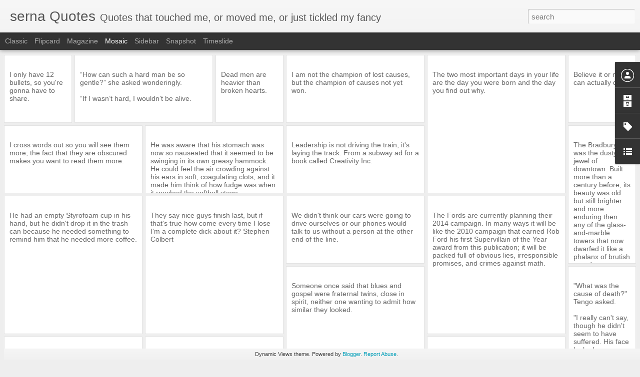

--- FILE ---
content_type: text/javascript; charset=UTF-8
request_url: http://sernaquotes.blogspot.com/?v=0&action=initial&widgetId=BlogList1&responseType=js&xssi_token=AOuZoY7-hSCfUYTZn9tL0GqDMH2QBCb9lA%3A1769036944551
body_size: 1417
content:
try {
_WidgetManager._HandleControllerResult('BlogList1', 'initial',{'title': 'My Blog List', 'sortType': 'LAST_UPDATE_DESCENDING', 'numItemsToShow': 0, 'showIcon': true, 'showItemTitle': true, 'showItemSnippet': true, 'showItemThumbnail': false, 'showTimePeriodSinceLastUpdate': true, 'tagName': 'BlogList1-sernaquotes.blogspot.com', 'textColor': '#000', 'linkColor': '#00c', 'totalItems': 3, 'showAllText': 'Show All', 'showNText': 'Show 3', 'items': [{'displayStyle': 'display: block;', 'blogTitle': 'serna Bible Blog', 'blogUrl': 'https://sernabibleblog.blogspot.com/', 'blogIconUrl': 'https://lh3.googleusercontent.com/blogger_img_proxy/AEn0k_tftS3qxk0OzZstv6pFqBYY61lGktX8YQG6MioZKLf_unyQ1PhFqUehlBSgkPxf_DYroco8URF_05hD-VPrJwF1k1wkBE-ihBqh5UpktRLC5pT2\x3ds16-w16-h16', 'itemTitle': '1 Corinthians 7:17-24', 'itemUrl': 'https://sernabibleblog.blogspot.com/2025/07/1-corinthians-717-24.html', 'itemSnippet': '\n\nLive as you are Called: 1 Corinthians 7:17\u201324\u271e\n\nPassage\n\nA fairly short passage today, so let\u2019s have it all at once to start:\n\n17 Only let each person lead...', 'itemThumbnail': '', 'timePeriodSinceLastUpdate': '5 months ago'}, {'displayStyle': 'display: block;', 'blogTitle': 'serna Book Blog', 'blogUrl': 'http://sernabookblog.blogspot.com/', 'blogIconUrl': 'https://lh3.googleusercontent.com/blogger_img_proxy/AEn0k_v9n_zosVkoKv5gw5aj5tSZI9gmuWTCJnPD_--wQnAwsQVhaBUSJlbQfep3n-hNWM19INZIWiw6bUNcFS-yiOrdoac0Mt6B6UZdBPScaB82Kg\x3ds16-w16-h16', 'itemTitle': 'Doctor Sleep', 'itemUrl': 'http://sernabookblog.blogspot.com/2014/04/doctor-sleep.html', 'itemSnippet': ' \n*Subject:* Horror\n*Author:* Stephen King\n\nA sequel to *The Shining*? This was a gutsy move by King: take one of the \nmost widely read books from his early ...', 'itemThumbnail': {'url': 'https://blogger.googleusercontent.com/img/b/R29vZ2xl/AVvXsEizF5uiMoUG6m81iCJrb39BJKjZCnaNk4pQ45sQ0GbHM38rqV5lMf3iLtHgDQWLcjPMUkRXoGTIRpYZTNAMSK6BoZlMj7MxiK9o8Nk1wRI24PipIAHR71smJfIKtk0oTst24NIErf3jAmNz/s72-c/reader.jpg', 'width': 72, 'height': 72}, 'timePeriodSinceLastUpdate': '11 years ago'}, {'displayStyle': 'display: block;', 'blogTitle': 'sernaferna', 'blogUrl': 'http://sernaferna.blogspot.com/', 'blogIconUrl': 'https://lh3.googleusercontent.com/blogger_img_proxy/AEn0k_teqOBwks1TQ4PBMInST1tHYmnhMwzcTb060_mfoHSIlDwQyspYtmN2j1UAEMmov9bNfuLNLKZtT4RLiMsGJ8Cpfa7vvjmnCV05wfC24w\x3ds16-w16-h16', 'itemTitle': 'Google Wave Redux', 'itemUrl': 'http://sernaferna.blogspot.com/2013/06/google-wave-redux.html', 'itemSnippet': 'A number of years ago I wrote about *Google Wave*, and then a bit later I wrote \nabout Wave\u2019s demise, including an aside to show that even people who were \nu...', 'itemThumbnail': '', 'timePeriodSinceLastUpdate': '12 years ago'}]});
} catch (e) {
  if (typeof log != 'undefined') {
    log('HandleControllerResult failed: ' + e);
  }
}


--- FILE ---
content_type: text/javascript; charset=UTF-8
request_url: http://sernaquotes.blogspot.com/?v=0&action=initial&widgetId=Label1&responseType=js&xssi_token=AOuZoY7-hSCfUYTZn9tL0GqDMH2QBCb9lA%3A1769036944551
body_size: 6769
content:
try {
_WidgetManager._HandleControllerResult('Label1', 'initial',{'title': 'Labels', 'display': 'cloud', 'showFreqNumbers': false, 'labels': [{'name': '?uestlove', 'count': 1, 'cssSize': 1, 'url': 'http://sernaquotes.blogspot.com/search/label/%3Fuestlove'}, {'name': '11/22/63', 'count': 6, 'cssSize': 2, 'url': 'http://sernaquotes.blogspot.com/search/label/11%2F22%2F63'}, {'name': '1Q84', 'count': 14, 'cssSize': 3, 'url': 'http://sernaquotes.blogspot.com/search/label/1Q84'}, {'name': '30 Rock', 'count': 1, 'cssSize': 1, 'url': 'http://sernaquotes.blogspot.com/search/label/30%20Rock'}, {'name': 'A Fine Balance', 'count': 8, 'cssSize': 3, 'url': 'http://sernaquotes.blogspot.com/search/label/A%20Fine%20Balance'}, {'name': 'A Man Called Intrepid', 'count': 6, 'cssSize': 2, 'url': 'http://sernaquotes.blogspot.com/search/label/A%20Man%20Called%20Intrepid'}, {'name': 'A Prayer for Owen Meany', 'count': 6, 'cssSize': 2, 'url': 'http://sernaquotes.blogspot.com/search/label/A%20Prayer%20for%20Owen%20Meany'}, {'name': 'A Traitor to Memory', 'count': 5, 'cssSize': 2, 'url': 'http://sernaquotes.blogspot.com/search/label/A%20Traitor%20to%20Memory'}, {'name': 'A Widow for One Year', 'count': 3, 'cssSize': 2, 'url': 'http://sernaquotes.blogspot.com/search/label/A%20Widow%20for%20One%20Year'}, {'name': 'Abed (character)', 'count': 1, 'cssSize': 1, 'url': 'http://sernaquotes.blogspot.com/search/label/Abed%20%28character%29'}, {'name': 'accountants', 'count': 1, 'cssSize': 1, 'url': 'http://sernaquotes.blogspot.com/search/label/accountants'}, {'name': 'activism', 'count': 1, 'cssSize': 1, 'url': 'http://sernaquotes.blogspot.com/search/label/activism'}, {'name': 'addictions', 'count': 1, 'cssSize': 1, 'url': 'http://sernaquotes.blogspot.com/search/label/addictions'}, {'name': 'advertising', 'count': 1, 'cssSize': 1, 'url': 'http://sernaquotes.blogspot.com/search/label/advertising'}, {'name': 'age', 'count': 2, 'cssSize': 2, 'url': 'http://sernaquotes.blogspot.com/search/label/age'}, {'name': 'age gap', 'count': 1, 'cssSize': 1, 'url': 'http://sernaquotes.blogspot.com/search/label/age%20gap'}, {'name': 'airs of grandeur', 'count': 1, 'cssSize': 1, 'url': 'http://sernaquotes.blogspot.com/search/label/airs%20of%20grandeur'}, {'name': 'Alsana Iqbal (character)', 'count': 1, 'cssSize': 1, 'url': 'http://sernaquotes.blogspot.com/search/label/Alsana%20Iqbal%20%28character%29'}, {'name': 'alzheimer\x26#39;s', 'count': 1, 'cssSize': 1, 'url': 'http://sernaquotes.blogspot.com/search/label/alzheimer%27s'}, {'name': 'America', 'count': 2, 'cssSize': 2, 'url': 'http://sernaquotes.blogspot.com/search/label/America'}, {'name': 'American Dad', 'count': 1, 'cssSize': 1, 'url': 'http://sernaquotes.blogspot.com/search/label/American%20Dad'}, {'name': 'anger', 'count': 1, 'cssSize': 1, 'url': 'http://sernaquotes.blogspot.com/search/label/anger'}, {'name': 'Aomame (character)', 'count': 1, 'cssSize': 1, 'url': 'http://sernaquotes.blogspot.com/search/label/Aomame%20%28character%29'}, {'name': 'architecture', 'count': 1, 'cssSize': 1, 'url': 'http://sernaquotes.blogspot.com/search/label/architecture'}, {'name': 'arguing', 'count': 1, 'cssSize': 1, 'url': 'http://sernaquotes.blogspot.com/search/label/arguing'}, {'name': 'Aristotle', 'count': 1, 'cssSize': 1, 'url': 'http://sernaquotes.blogspot.com/search/label/Aristotle'}, {'name': 'Armin Mueller-Stahl', 'count': 1, 'cssSize': 1, 'url': 'http://sernaquotes.blogspot.com/search/label/Armin%20Mueller-Stahl'}, {'name': 'Art', 'count': 2, 'cssSize': 2, 'url': 'http://sernaquotes.blogspot.com/search/label/Art'}, {'name': 'Ashraf Chacha (character)', 'count': 1, 'cssSize': 1, 'url': 'http://sernaquotes.blogspot.com/search/label/Ashraf%20Chacha%20%28character%29'}, {'name': 'aspirin', 'count': 1, 'cssSize': 1, 'url': 'http://sernaquotes.blogspot.com/search/label/aspirin'}, {'name': 'Bailout', 'count': 1, 'cssSize': 1, 'url': 'http://sernaquotes.blogspot.com/search/label/Bailout'}, {'name': 'Baptists', 'count': 1, 'cssSize': 1, 'url': 'http://sernaquotes.blogspot.com/search/label/Baptists'}, {'name': 'Barney Panofsky (character)', 'count': 1, 'cssSize': 1, 'url': 'http://sernaquotes.blogspot.com/search/label/Barney%20Panofsky%20%28character%29'}, {'name': 'Barney\x26#39;s Version', 'count': 1, 'cssSize': 1, 'url': 'http://sernaquotes.blogspot.com/search/label/Barney%27s%20Version'}, {'name': 'baseball', 'count': 1, 'cssSize': 1, 'url': 'http://sernaquotes.blogspot.com/search/label/baseball'}, {'name': 'Basquiat', 'count': 2, 'cssSize': 2, 'url': 'http://sernaquotes.blogspot.com/search/label/Basquiat'}, {'name': 'beauty', 'count': 2, 'cssSize': 2, 'url': 'http://sernaquotes.blogspot.com/search/label/beauty'}, {'name': 'Because the Night', 'count': 4, 'cssSize': 2, 'url': 'http://sernaquotes.blogspot.com/search/label/Because%20the%20Night'}, {'name': 'Beijing Coma', 'count': 5, 'cssSize': 2, 'url': 'http://sernaquotes.blogspot.com/search/label/Beijing%20Coma'}, {'name': 'being polite', 'count': 1, 'cssSize': 1, 'url': 'http://sernaquotes.blogspot.com/search/label/being%20polite'}, {'name': 'bell hooks', 'count': 2, 'cssSize': 2, 'url': 'http://sernaquotes.blogspot.com/search/label/bell%20hooks'}, {'name': 'Benjamin R. Barber', 'count': 1, 'cssSize': 1, 'url': 'http://sernaquotes.blogspot.com/search/label/Benjamin%20R.%20Barber'}, {'name': 'Bernie Cosell', 'count': 2, 'cssSize': 2, 'url': 'http://sernaquotes.blogspot.com/search/label/Bernie%20Cosell'}, {'name': 'Bibi Saparova (character)', 'count': 1, 'cssSize': 1, 'url': 'http://sernaquotes.blogspot.com/search/label/Bibi%20Saparova%20%28character%29'}, {'name': 'Bible', 'count': 2, 'cssSize': 2, 'url': 'http://sernaquotes.blogspot.com/search/label/Bible'}, {'name': 'blogging', 'count': 1, 'cssSize': 1, 'url': 'http://sernaquotes.blogspot.com/search/label/blogging'}, {'name': 'blogs', 'count': 11, 'cssSize': 3, 'url': 'http://sernaquotes.blogspot.com/search/label/blogs'}, {'name': 'blues', 'count': 1, 'cssSize': 1, 'url': 'http://sernaquotes.blogspot.com/search/label/blues'}, {'name': 'books', 'count': 131, 'cssSize': 5, 'url': 'http://sernaquotes.blogspot.com/search/label/books'}, {'name': 'boring', 'count': 1, 'cssSize': 1, 'url': 'http://sernaquotes.blogspot.com/search/label/boring'}, {'name': 'Bossypants', 'count': 1, 'cssSize': 1, 'url': 'http://sernaquotes.blogspot.com/search/label/Bossypants'}, {'name': 'bravery', 'count': 1, 'cssSize': 1, 'url': 'http://sernaquotes.blogspot.com/search/label/bravery'}, {'name': 'breaking up', 'count': 1, 'cssSize': 1, 'url': 'http://sernaquotes.blogspot.com/search/label/breaking%20up'}, {'name': 'bricks', 'count': 1, 'cssSize': 1, 'url': 'http://sernaquotes.blogspot.com/search/label/bricks'}, {'name': 'Britain', 'count': 2, 'cssSize': 2, 'url': 'http://sernaquotes.blogspot.com/search/label/Britain'}, {'name': 'British cuisine', 'count': 2, 'cssSize': 2, 'url': 'http://sernaquotes.blogspot.com/search/label/British%20cuisine'}, {'name': 'Bruce McCulloch', 'count': 1, 'cssSize': 1, 'url': 'http://sernaquotes.blogspot.com/search/label/Bruce%20McCulloch'}, {'name': 'BUtterfield 8', 'count': 6, 'cssSize': 2, 'url': 'http://sernaquotes.blogspot.com/search/label/BUtterfield%208'}, {'name': 'C', 'count': 1, 'cssSize': 1, 'url': 'http://sernaquotes.blogspot.com/search/label/C'}, {'name': 'Canada', 'count': 1, 'cssSize': 1, 'url': 'http://sernaquotes.blogspot.com/search/label/Canada'}, {'name': 'capitalism', 'count': 1, 'cssSize': 1, 'url': 'http://sernaquotes.blogspot.com/search/label/capitalism'}, {'name': 'Careless in Red', 'count': 1, 'cssSize': 1, 'url': 'http://sernaquotes.blogspot.com/search/label/Careless%20in%20Red'}, {'name': 'celebrities', 'count': 1, 'cssSize': 1, 'url': 'http://sernaquotes.blogspot.com/search/label/celebrities'}, {'name': 'censorship', 'count': 1, 'cssSize': 1, 'url': 'http://sernaquotes.blogspot.com/search/label/censorship'}, {'name': 'change', 'count': 2, 'cssSize': 2, 'url': 'http://sernaquotes.blogspot.com/search/label/change'}, {'name': 'Chase Madar', 'count': 1, 'cssSize': 1, 'url': 'http://sernaquotes.blogspot.com/search/label/Chase%20Madar'}, {'name': 'choices', 'count': 1, 'cssSize': 1, 'url': 'http://sernaquotes.blogspot.com/search/label/choices'}, {'name': 'Chris Rock', 'count': 1, 'cssSize': 1, 'url': 'http://sernaquotes.blogspot.com/search/label/Chris%20Rock'}, {'name': 'Christianity', 'count': 4, 'cssSize': 2, 'url': 'http://sernaquotes.blogspot.com/search/label/Christianity'}, {'name': 'Clive Owen', 'count': 1, 'cssSize': 1, 'url': 'http://sernaquotes.blogspot.com/search/label/Clive%20Owen'}, {'name': 'clothes', 'count': 1, 'cssSize': 1, 'url': 'http://sernaquotes.blogspot.com/search/label/clothes'}, {'name': 'clothing', 'count': 1, 'cssSize': 1, 'url': 'http://sernaquotes.blogspot.com/search/label/clothing'}, {'name': 'code reusability', 'count': 1, 'cssSize': 1, 'url': 'http://sernaquotes.blogspot.com/search/label/code%20reusability'}, {'name': 'Coders at Work', 'count': 5, 'cssSize': 2, 'url': 'http://sernaquotes.blogspot.com/search/label/Coders%20at%20Work'}, {'name': 'coffee', 'count': 2, 'cssSize': 2, 'url': 'http://sernaquotes.blogspot.com/search/label/coffee'}, {'name': 'Community (show)', 'count': 2, 'cssSize': 2, 'url': 'http://sernaquotes.blogspot.com/search/label/Community%20%28show%29'}, {'name': 'computers', 'count': 1, 'cssSize': 1, 'url': 'http://sernaquotes.blogspot.com/search/label/computers'}, {'name': 'confusion', 'count': 2, 'cssSize': 2, 'url': 'http://sernaquotes.blogspot.com/search/label/confusion'}, {'name': 'consumerism', 'count': 2, 'cssSize': 2, 'url': 'http://sernaquotes.blogspot.com/search/label/consumerism'}, {'name': 'contempt', 'count': 1, 'cssSize': 1, 'url': 'http://sernaquotes.blogspot.com/search/label/contempt'}, {'name': 'contentment', 'count': 1, 'cssSize': 1, 'url': 'http://sernaquotes.blogspot.com/search/label/contentment'}, {'name': 'corporations', 'count': 1, 'cssSize': 1, 'url': 'http://sernaquotes.blogspot.com/search/label/corporations'}, {'name': 'corpses', 'count': 1, 'cssSize': 1, 'url': 'http://sernaquotes.blogspot.com/search/label/corpses'}, {'name': 'Creativity Inc.', 'count': 1, 'cssSize': 1, 'url': 'http://sernaquotes.blogspot.com/search/label/Creativity%20Inc.'}, {'name': 'credibility', 'count': 1, 'cssSize': 1, 'url': 'http://sernaquotes.blogspot.com/search/label/credibility'}, {'name': 'culture', 'count': 2, 'cssSize': 2, 'url': 'http://sernaquotes.blogspot.com/search/label/culture'}, {'name': 'CYNTHIA (code name)', 'count': 1, 'cssSize': 1, 'url': 'http://sernaquotes.blogspot.com/search/label/CYNTHIA%20%28code%20name%29'}, {'name': 'D.A. Carson', 'count': 1, 'cssSize': 1, 'url': 'http://sernaquotes.blogspot.com/search/label/D.A.%20Carson'}, {'name': 'Daniel Silva', 'count': 1, 'cssSize': 1, 'url': 'http://sernaquotes.blogspot.com/search/label/Daniel%20Silva'}, {'name': 'dating', 'count': 1, 'cssSize': 1, 'url': 'http://sernaquotes.blogspot.com/search/label/dating'}, {'name': 'David Cameron', 'count': 1, 'cssSize': 1, 'url': 'http://sernaquotes.blogspot.com/search/label/David%20Cameron'}, {'name': 'Dead Pool', 'count': 1, 'cssSize': 1, 'url': 'http://sernaquotes.blogspot.com/search/label/Dead%20Pool'}, {'name': 'dealing with uncertainty', 'count': 2, 'cssSize': 2, 'url': 'http://sernaquotes.blogspot.com/search/label/dealing%20with%20uncertainty'}, {'name': 'death', 'count': 4, 'cssSize': 2, 'url': 'http://sernaquotes.blogspot.com/search/label/death'}, {'name': 'debt', 'count': 1, 'cssSize': 1, 'url': 'http://sernaquotes.blogspot.com/search/label/debt'}, {'name': 'debts', 'count': 1, 'cssSize': 1, 'url': 'http://sernaquotes.blogspot.com/search/label/debts'}, {'name': 'Deception On His Mind', 'count': 1, 'cssSize': 1, 'url': 'http://sernaquotes.blogspot.com/search/label/Deception%20On%20His%20Mind'}, {'name': 'defiance', 'count': 1, 'cssSize': 1, 'url': 'http://sernaquotes.blogspot.com/search/label/defiance'}, {'name': 'degrees of change', 'count': 1, 'cssSize': 1, 'url': 'http://sernaquotes.blogspot.com/search/label/degrees%20of%20change'}, {'name': 'depression', 'count': 1, 'cssSize': 1, 'url': 'http://sernaquotes.blogspot.com/search/label/depression'}, {'name': 'descriptions', 'count': 13, 'cssSize': 3, 'url': 'http://sernaquotes.blogspot.com/search/label/descriptions'}, {'name': 'difficult people', 'count': 1, 'cssSize': 1, 'url': 'http://sernaquotes.blogspot.com/search/label/difficult%20people'}, {'name': 'divorce', 'count': 1, 'cssSize': 1, 'url': 'http://sernaquotes.blogspot.com/search/label/divorce'}, {'name': 'DMCA', 'count': 1, 'cssSize': 1, 'url': 'http://sernaquotes.blogspot.com/search/label/DMCA'}, {'name': 'documentaries', 'count': 1, 'cssSize': 1, 'url': 'http://sernaquotes.blogspot.com/search/label/documentaries'}, {'name': 'Douglas Adams', 'count': 5, 'cssSize': 2, 'url': 'http://sernaquotes.blogspot.com/search/label/Douglas%20Adams'}, {'name': 'Drake', 'count': 1, 'cssSize': 1, 'url': 'http://sernaquotes.blogspot.com/search/label/Drake'}, {'name': 'drinking', 'count': 1, 'cssSize': 1, 'url': 'http://sernaquotes.blogspot.com/search/label/drinking'}, {'name': 'Drug War', 'count': 1, 'cssSize': 1, 'url': 'http://sernaquotes.blogspot.com/search/label/Drug%20War'}, {'name': 'drugs', 'count': 1, 'cssSize': 1, 'url': 'http://sernaquotes.blogspot.com/search/label/drugs'}, {'name': 'duty', 'count': 1, 'cssSize': 1, 'url': 'http://sernaquotes.blogspot.com/search/label/duty'}, {'name': 'Dwight L. Moody', 'count': 1, 'cssSize': 1, 'url': 'http://sernaquotes.blogspot.com/search/label/Dwight%20L.%20Moody'}, {'name': 'education', 'count': 1, 'cssSize': 1, 'url': 'http://sernaquotes.blogspot.com/search/label/education'}, {'name': 'Elisabeth Moss', 'count': 1, 'cssSize': 1, 'url': 'http://sernaquotes.blogspot.com/search/label/Elisabeth%20Moss'}, {'name': 'Elizabeth George', 'count': 7, 'cssSize': 3, 'url': 'http://sernaquotes.blogspot.com/search/label/Elizabeth%20George'}, {'name': 'elusive sleep', 'count': 1, 'cssSize': 1, 'url': 'http://sernaquotes.blogspot.com/search/label/elusive%20sleep'}, {'name': 'emotion', 'count': 1, 'cssSize': 1, 'url': 'http://sernaquotes.blogspot.com/search/label/emotion'}, {'name': 'enemies', 'count': 1, 'cssSize': 1, 'url': 'http://sernaquotes.blogspot.com/search/label/enemies'}, {'name': 'energy', 'count': 1, 'cssSize': 1, 'url': 'http://sernaquotes.blogspot.com/search/label/energy'}, {'name': 'eschatology', 'count': 1, 'cssSize': 1, 'url': 'http://sernaquotes.blogspot.com/search/label/eschatology'}, {'name': 'Esi Edugyan', 'count': 1, 'cssSize': 1, 'url': 'http://sernaquotes.blogspot.com/search/label/Esi%20Edugyan'}, {'name': 'espionage', 'count': 5, 'cssSize': 2, 'url': 'http://sernaquotes.blogspot.com/search/label/espionage'}, {'name': 'Everything\x26#39;s Eventual', 'count': 1, 'cssSize': 1, 'url': 'http://sernaquotes.blogspot.com/search/label/Everything%27s%20Eventual'}, {'name': 'Facebook', 'count': 2, 'cssSize': 2, 'url': 'http://sernaquotes.blogspot.com/search/label/Facebook'}, {'name': 'Failbook', 'count': 1, 'cssSize': 1, 'url': 'http://sernaquotes.blogspot.com/search/label/Failbook'}, {'name': 'fake', 'count': 1, 'cssSize': 1, 'url': 'http://sernaquotes.blogspot.com/search/label/fake'}, {'name': 'false assumptions', 'count': 1, 'cssSize': 1, 'url': 'http://sernaquotes.blogspot.com/search/label/false%20assumptions'}, {'name': 'family', 'count': 1, 'cssSize': 1, 'url': 'http://sernaquotes.blogspot.com/search/label/family'}, {'name': 'fashion', 'count': 1, 'cssSize': 1, 'url': 'http://sernaquotes.blogspot.com/search/label/fashion'}, {'name': 'fashion sense', 'count': 1, 'cssSize': 1, 'url': 'http://sernaquotes.blogspot.com/search/label/fashion%20sense'}, {'name': 'fear', 'count': 1, 'cssSize': 1, 'url': 'http://sernaquotes.blogspot.com/search/label/fear'}, {'name': 'feminism', 'count': 1, 'cssSize': 1, 'url': 'http://sernaquotes.blogspot.com/search/label/feminism'}, {'name': 'fiction', 'count': 7, 'cssSize': 3, 'url': 'http://sernaquotes.blogspot.com/search/label/fiction'}, {'name': 'fleeting', 'count': 1, 'cssSize': 1, 'url': 'http://sernaquotes.blogspot.com/search/label/fleeting'}, {'name': 'food', 'count': 1, 'cssSize': 1, 'url': 'http://sernaquotes.blogspot.com/search/label/food'}, {'name': 'fools', 'count': 1, 'cssSize': 1, 'url': 'http://sernaquotes.blogspot.com/search/label/fools'}, {'name': 'forgiveness', 'count': 2, 'cssSize': 2, 'url': 'http://sernaquotes.blogspot.com/search/label/forgiveness'}, {'name': 'Four Past Midnight', 'count': 3, 'cssSize': 2, 'url': 'http://sernaquotes.blogspot.com/search/label/Four%20Past%20Midnight'}, {'name': 'Franz Kafka', 'count': 1, 'cssSize': 1, 'url': 'http://sernaquotes.blogspot.com/search/label/Franz%20Kafka'}, {'name': 'fright', 'count': 1, 'cssSize': 1, 'url': 'http://sernaquotes.blogspot.com/search/label/fright'}, {'name': 'G.K. Chesterton', 'count': 1, 'cssSize': 1, 'url': 'http://sernaquotes.blogspot.com/search/label/G.K.%20Chesterton'}, {'name': 'gender relations', 'count': 1, 'cssSize': 1, 'url': 'http://sernaquotes.blogspot.com/search/label/gender%20relations'}, {'name': 'George Jean Nathan', 'count': 1, 'cssSize': 1, 'url': 'http://sernaquotes.blogspot.com/search/label/George%20Jean%20Nathan'}, {'name': 'George Smiley (character)', 'count': 2, 'cssSize': 2, 'url': 'http://sernaquotes.blogspot.com/search/label/George%20Smiley%20%28character%29'}, {'name': 'Gideon Davies (character)', 'count': 3, 'cssSize': 2, 'url': 'http://sernaquotes.blogspot.com/search/label/Gideon%20Davies%20%28character%29'}, {'name': 'glibness', 'count': 1, 'cssSize': 1, 'url': 'http://sernaquotes.blogspot.com/search/label/glibness'}, {'name': 'Google Maps', 'count': 1, 'cssSize': 1, 'url': 'http://sernaquotes.blogspot.com/search/label/Google%20Maps'}, {'name': 'gospel', 'count': 1, 'cssSize': 1, 'url': 'http://sernaquotes.blogspot.com/search/label/gospel'}, {'name': 'government', 'count': 1, 'cssSize': 1, 'url': 'http://sernaquotes.blogspot.com/search/label/government'}, {'name': 'greatness', 'count': 1, 'cssSize': 1, 'url': 'http://sernaquotes.blogspot.com/search/label/greatness'}, {'name': 'grief', 'count': 1, 'cssSize': 1, 'url': 'http://sernaquotes.blogspot.com/search/label/grief'}, {'name': 'grudging respect', 'count': 1, 'cssSize': 1, 'url': 'http://sernaquotes.blogspot.com/search/label/grudging%20respect'}, {'name': 'guns', 'count': 2, 'cssSize': 2, 'url': 'http://sernaquotes.blogspot.com/search/label/guns'}, {'name': 'habits', 'count': 1, 'cssSize': 1, 'url': 'http://sernaquotes.blogspot.com/search/label/habits'}, {'name': 'hackers', 'count': 1, 'cssSize': 1, 'url': 'http://sernaquotes.blogspot.com/search/label/hackers'}, {'name': 'Half-Blood Blues', 'count': 1, 'cssSize': 1, 'url': 'http://sernaquotes.blogspot.com/search/label/Half-Blood%20Blues'}, {'name': 'happiness', 'count': 1, 'cssSize': 1, 'url': 'http://sernaquotes.blogspot.com/search/label/happiness'}, {'name': 'Harry Nathaniel Steptoe', 'count': 1, 'cssSize': 1, 'url': 'http://sernaquotes.blogspot.com/search/label/Harry%20Nathaniel%20Steptoe'}, {'name': 'Haruki Murakami', 'count': 14, 'cssSize': 3, 'url': 'http://sernaquotes.blogspot.com/search/label/Haruki%20Murakami'}, {'name': 'healthcare', 'count': 1, 'cssSize': 1, 'url': 'http://sernaquotes.blogspot.com/search/label/healthcare'}, {'name': 'Heather Birrel', 'count': 1, 'cssSize': 1, 'url': 'http://sernaquotes.blogspot.com/search/label/Heather%20Birrel'}, {'name': 'HeLa', 'count': 1, 'cssSize': 1, 'url': 'http://sernaquotes.blogspot.com/search/label/HeLa'}, {'name': 'helping oneself', 'count': 2, 'cssSize': 2, 'url': 'http://sernaquotes.blogspot.com/search/label/helping%20oneself'}, {'name': 'Henry Ford', 'count': 1, 'cssSize': 1, 'url': 'http://sernaquotes.blogspot.com/search/label/Henry%20Ford'}, {'name': 'herbal tea', 'count': 1, 'cssSize': 1, 'url': 'http://sernaquotes.blogspot.com/search/label/herbal%20tea'}, {'name': 'heterosexuality', 'count': 1, 'cssSize': 1, 'url': 'http://sernaquotes.blogspot.com/search/label/heterosexuality'}, {'name': 'history', 'count': 2, 'cssSize': 2, 'url': 'http://sernaquotes.blogspot.com/search/label/history'}, {'name': 'Hitchhiker\x26#39;s Guide to the Galaxy', 'count': 5, 'cssSize': 2, 'url': 'http://sernaquotes.blogspot.com/search/label/Hitchhiker%27s%20Guide%20to%20the%20Galaxy'}, {'name': 'Hollywood Nocturnes', 'count': 1, 'cssSize': 1, 'url': 'http://sernaquotes.blogspot.com/search/label/Hollywood%20Nocturnes'}, {'name': 'Holy Spirit', 'count': 1, 'cssSize': 1, 'url': 'http://sernaquotes.blogspot.com/search/label/Holy%20Spirit'}, {'name': 'homosexuality', 'count': 1, 'cssSize': 1, 'url': 'http://sernaquotes.blogspot.com/search/label/homosexuality'}, {'name': 'How Should A Person Be?', 'count': 2, 'cssSize': 2, 'url': 'http://sernaquotes.blogspot.com/search/label/How%20Should%20A%20Person%20Be%3F'}, {'name': 'humanizing', 'count': 1, 'cssSize': 1, 'url': 'http://sernaquotes.blogspot.com/search/label/humanizing'}, {'name': 'humidity', 'count': 1, 'cssSize': 1, 'url': 'http://sernaquotes.blogspot.com/search/label/humidity'}, {'name': 'humour', 'count': 4, 'cssSize': 2, 'url': 'http://sernaquotes.blogspot.com/search/label/humour'}, {'name': 'I Know You Rider', 'count': 1, 'cssSize': 1, 'url': 'http://sernaquotes.blogspot.com/search/label/I%20Know%20You%20Rider'}, {'name': 'Ian McEwan', 'count': 4, 'cssSize': 2, 'url': 'http://sernaquotes.blogspot.com/search/label/Ian%20McEwan'}, {'name': 'imagination', 'count': 1, 'cssSize': 1, 'url': 'http://sernaquotes.blogspot.com/search/label/imagination'}, {'name': 'immigrants', 'count': 1, 'cssSize': 1, 'url': 'http://sernaquotes.blogspot.com/search/label/immigrants'}, {'name': 'indigestion', 'count': 1, 'cssSize': 1, 'url': 'http://sernaquotes.blogspot.com/search/label/indigestion'}, {'name': 'innovation', 'count': 1, 'cssSize': 1, 'url': 'http://sernaquotes.blogspot.com/search/label/innovation'}, {'name': 'Inspector Jacques Clouseau (character)', 'count': 1, 'cssSize': 1, 'url': 'http://sernaquotes.blogspot.com/search/label/Inspector%20Jacques%20Clouseau%20%28character%29'}, {'name': 'instincts', 'count': 1, 'cssSize': 1, 'url': 'http://sernaquotes.blogspot.com/search/label/instincts'}, {'name': 'insurance', 'count': 1, 'cssSize': 1, 'url': 'http://sernaquotes.blogspot.com/search/label/insurance'}, {'name': 'intelligence', 'count': 1, 'cssSize': 1, 'url': 'http://sernaquotes.blogspot.com/search/label/intelligence'}, {'name': 'interruption', 'count': 1, 'cssSize': 1, 'url': 'http://sernaquotes.blogspot.com/search/label/interruption'}, {'name': 'INTREPID (code name)', 'count': 1, 'cssSize': 1, 'url': 'http://sernaquotes.blogspot.com/search/label/INTREPID%20%28code%20name%29'}, {'name': 'involvement', 'count': 1, 'cssSize': 1, 'url': 'http://sernaquotes.blogspot.com/search/label/involvement'}, {'name': 'Isabel (character)', 'count': 1, 'cssSize': 1, 'url': 'http://sernaquotes.blogspot.com/search/label/Isabel%20%28character%29'}, {'name': 'Jack Donaghy (character)', 'count': 1, 'cssSize': 1, 'url': 'http://sernaquotes.blogspot.com/search/label/Jack%20Donaghy%20%28character%29'}, {'name': 'James Ellroy', 'count': 6, 'cssSize': 2, 'url': 'http://sernaquotes.blogspot.com/search/label/James%20Ellroy'}, {'name': 'Javier Bardem', 'count': 1, 'cssSize': 1, 'url': 'http://sernaquotes.blogspot.com/search/label/Javier%20Bardem'}, {'name': 'Jeffrey Archer', 'count': 1, 'cssSize': 1, 'url': 'http://sernaquotes.blogspot.com/search/label/Jeffrey%20Archer'}, {'name': 'job search', 'count': 1, 'cssSize': 1, 'url': 'http://sernaquotes.blogspot.com/search/label/job%20search'}, {'name': 'Joe Armstrong', 'count': 1, 'cssSize': 1, 'url': 'http://sernaquotes.blogspot.com/search/label/Joe%20Armstrong'}, {'name': 'Joel Spolsky', 'count': 1, 'cssSize': 1, 'url': 'http://sernaquotes.blogspot.com/search/label/Joel%20Spolsky'}, {'name': 'John Cleese', 'count': 2, 'cssSize': 2, 'url': 'http://sernaquotes.blogspot.com/search/label/John%20Cleese'}, {'name': 'John D. MacDonald', 'count': 1, 'cssSize': 1, 'url': 'http://sernaquotes.blogspot.com/search/label/John%20D.%20MacDonald'}, {'name': 'John Irving', 'count': 10, 'cssSize': 3, 'url': 'http://sernaquotes.blogspot.com/search/label/John%20Irving'}, {'name': 'John le Carr\xe9', 'count': 7, 'cssSize': 3, 'url': 'http://sernaquotes.blogspot.com/search/label/John%20le%20Carr%C3%A9'}, {'name': 'John O\x26#39;Hara', 'count': 6, 'cssSize': 2, 'url': 'http://sernaquotes.blogspot.com/search/label/John%20O%27Hara'}, {'name': 'John Pinette', 'count': 1, 'cssSize': 1, 'url': 'http://sernaquotes.blogspot.com/search/label/John%20Pinette'}, {'name': 'Jon Stewart', 'count': 1, 'cssSize': 1, 'url': 'http://sernaquotes.blogspot.com/search/label/Jon%20Stewart'}, {'name': 'Joshua Bloch', 'count': 1, 'cssSize': 1, 'url': 'http://sernaquotes.blogspot.com/search/label/Joshua%20Bloch'}, {'name': 'journalism', 'count': 1, 'cssSize': 1, 'url': 'http://sernaquotes.blogspot.com/search/label/journalism'}, {'name': 'K (character)', 'count': 1, 'cssSize': 1, 'url': 'http://sernaquotes.blogspot.com/search/label/K%20%28character%29'}, {'name': 'K\x26#39;naan', 'count': 1, 'cssSize': 1, 'url': 'http://sernaquotes.blogspot.com/search/label/K%27naan'}, {'name': 'Katie Roiphe', 'count': 1, 'cssSize': 1, 'url': 'http://sernaquotes.blogspot.com/search/label/Katie%20Roiphe'}, {'name': 'Keith Jeffery', 'count': 1, 'cssSize': 1, 'url': 'http://sernaquotes.blogspot.com/search/label/Keith%20Jeffery'}, {'name': 'Kennedy Assassination', 'count': 1, 'cssSize': 1, 'url': 'http://sernaquotes.blogspot.com/search/label/Kennedy%20Assassination'}, {'name': 'Khaled Hosseini', 'count': 1, 'cssSize': 1, 'url': 'http://sernaquotes.blogspot.com/search/label/Khaled%20Hosseini'}, {'name': 'Kids in the Hall', 'count': 1, 'cssSize': 1, 'url': 'http://sernaquotes.blogspot.com/search/label/Kids%20in%20the%20Hall'}, {'name': 'kisses', 'count': 1, 'cssSize': 1, 'url': 'http://sernaquotes.blogspot.com/search/label/kisses'}, {'name': 'Kumi Adachi (character)', 'count': 1, 'cssSize': 1, 'url': 'http://sernaquotes.blogspot.com/search/label/Kumi%20Adachi%20%28character%29'}, {'name': 'L Peter Deutsch', 'count': 1, 'cssSize': 1, 'url': 'http://sernaquotes.blogspot.com/search/label/L%20Peter%20Deutsch'}, {'name': 'language', 'count': 1, 'cssSize': 1, 'url': 'http://sernaquotes.blogspot.com/search/label/language'}, {'name': 'Last Night in Twisted River', 'count': 1, 'cssSize': 1, 'url': 'http://sernaquotes.blogspot.com/search/label/Last%20Night%20in%20Twisted%20River'}, {'name': 'Lawrence Hill', 'count': 2, 'cssSize': 2, 'url': 'http://sernaquotes.blogspot.com/search/label/Lawrence%20Hill'}, {'name': 'Lawrence Lack', 'count': 1, 'cssSize': 1, 'url': 'http://sernaquotes.blogspot.com/search/label/Lawrence%20Lack'}, {'name': 'leadership', 'count': 1, 'cssSize': 1, 'url': 'http://sernaquotes.blogspot.com/search/label/leadership'}, {'name': 'Leo Tolstoy', 'count': 1, 'cssSize': 1, 'url': 'http://sernaquotes.blogspot.com/search/label/Leo%20Tolstoy'}, {'name': 'lies', 'count': 1, 'cssSize': 1, 'url': 'http://sernaquotes.blogspot.com/search/label/lies'}, {'name': 'life', 'count': 2, 'cssSize': 2, 'url': 'http://sernaquotes.blogspot.com/search/label/life'}, {'name': 'loneliness', 'count': 1, 'cssSize': 1, 'url': 'http://sernaquotes.blogspot.com/search/label/loneliness'}, {'name': 'Los Angeles', 'count': 2, 'cssSize': 2, 'url': 'http://sernaquotes.blogspot.com/search/label/Los%20Angeles'}, {'name': 'loss', 'count': 1, 'cssSize': 1, 'url': 'http://sernaquotes.blogspot.com/search/label/loss'}, {'name': 'Louis Armstrong', 'count': 1, 'cssSize': 1, 'url': 'http://sernaquotes.blogspot.com/search/label/Louis%20Armstrong'}, {'name': 'Louis Salinger (character)', 'count': 1, 'cssSize': 1, 'url': 'http://sernaquotes.blogspot.com/search/label/Louis%20Salinger%20%28character%29'}, {'name': 'love', 'count': 7, 'cssSize': 3, 'url': 'http://sernaquotes.blogspot.com/search/label/love'}, {'name': 'love\x26#39;s end', 'count': 2, 'cssSize': 2, 'url': 'http://sernaquotes.blogspot.com/search/label/love%27s%20end'}, {'name': 'lovers', 'count': 1, 'cssSize': 1, 'url': 'http://sernaquotes.blogspot.com/search/label/lovers'}, {'name': 'lyrics', 'count': 1, 'cssSize': 1, 'url': 'http://sernaquotes.blogspot.com/search/label/lyrics'}, {'name': 'Ma Jian', 'count': 5, 'cssSize': 2, 'url': 'http://sernaquotes.blogspot.com/search/label/Ma%20Jian'}, {'name': 'Mad Hope', 'count': 1, 'cssSize': 1, 'url': 'http://sernaquotes.blogspot.com/search/label/Mad%20Hope'}, {'name': 'Mad Men', 'count': 1, 'cssSize': 1, 'url': 'http://sernaquotes.blogspot.com/search/label/Mad%20Men'}, {'name': 'madness', 'count': 1, 'cssSize': 1, 'url': 'http://sernaquotes.blogspot.com/search/label/madness'}, {'name': 'Mark Twain', 'count': 2, 'cssSize': 2, 'url': 'http://sernaquotes.blogspot.com/search/label/Mark%20Twain'}, {'name': 'marriage', 'count': 1, 'cssSize': 1, 'url': 'http://sernaquotes.blogspot.com/search/label/marriage'}, {'name': 'Matthew B. Crawford', 'count': 5, 'cssSize': 2, 'url': 'http://sernaquotes.blogspot.com/search/label/Matthew%20B.%20Crawford'}, {'name': 'memory', 'count': 3, 'cssSize': 2, 'url': 'http://sernaquotes.blogspot.com/search/label/memory'}, {'name': 'Men in Black', 'count': 1, 'cssSize': 1, 'url': 'http://sernaquotes.blogspot.com/search/label/Men%20in%20Black'}, {'name': 'mental health', 'count': 1, 'cssSize': 1, 'url': 'http://sernaquotes.blogspot.com/search/label/mental%20health'}, {'name': 'METRAC', 'count': 1, 'cssSize': 1, 'url': 'http://sernaquotes.blogspot.com/search/label/METRAC'}, {'name': 'Michael A. Jackson', 'count': 1, 'cssSize': 1, 'url': 'http://sernaquotes.blogspot.com/search/label/Michael%20A.%20Jackson'}, {'name': 'Michael Connelly', 'count': 3, 'cssSize': 2, 'url': 'http://sernaquotes.blogspot.com/search/label/Michael%20Connelly'}, {'name': 'Mo Meta Blues', 'count': 1, 'cssSize': 1, 'url': 'http://sernaquotes.blogspot.com/search/label/Mo%20Meta%20Blues'}, {'name': 'modern design', 'count': 2, 'cssSize': 2, 'url': 'http://sernaquotes.blogspot.com/search/label/modern%20design'}, {'name': 'modesty', 'count': 1, 'cssSize': 1, 'url': 'http://sernaquotes.blogspot.com/search/label/modesty'}, {'name': 'money', 'count': 1, 'cssSize': 1, 'url': 'http://sernaquotes.blogspot.com/search/label/money'}, {'name': 'Monty Python\x26#39;s Flying Circus', 'count': 2, 'cssSize': 2, 'url': 'http://sernaquotes.blogspot.com/search/label/Monty%20Python%27s%20Flying%20Circus'}, {'name': 'Moore\x26#39;s Law', 'count': 1, 'cssSize': 1, 'url': 'http://sernaquotes.blogspot.com/search/label/Moore%27s%20Law'}, {'name': 'Mordecai Richler', 'count': 1, 'cssSize': 1, 'url': 'http://sernaquotes.blogspot.com/search/label/Mordecai%20Richler'}, {'name': 'mothers', 'count': 1, 'cssSize': 1, 'url': 'http://sernaquotes.blogspot.com/search/label/mothers'}, {'name': 'mourning', 'count': 2, 'cssSize': 2, 'url': 'http://sernaquotes.blogspot.com/search/label/mourning'}, {'name': 'movies', 'count': 7, 'cssSize': 3, 'url': 'http://sernaquotes.blogspot.com/search/label/movies'}, {'name': 'MP3', 'count': 1, 'cssSize': 1, 'url': 'http://sernaquotes.blogspot.com/search/label/MP3'}, {'name': 'Mrs. Wandrous (character)', 'count': 1, 'cssSize': 1, 'url': 'http://sernaquotes.blogspot.com/search/label/Mrs.%20Wandrous%20%28character%29'}, {'name': 'music', 'count': 5, 'cssSize': 2, 'url': 'http://sernaquotes.blogspot.com/search/label/music'}, {'name': 'music industry', 'count': 1, 'cssSize': 1, 'url': 'http://sernaquotes.blogspot.com/search/label/music%20industry'}, {'name': 'Mychal Denzel Smith', 'count': 1, 'cssSize': 1, 'url': 'http://sernaquotes.blogspot.com/search/label/Mychal%20Denzel%20Smith'}, {'name': 'narcissism', 'count': 2, 'cssSize': 2, 'url': 'http://sernaquotes.blogspot.com/search/label/narcissism'}, {'name': 'nausea', 'count': 1, 'cssSize': 1, 'url': 'http://sernaquotes.blogspot.com/search/label/nausea'}, {'name': 'Needful Things', 'count': 1, 'cssSize': 1, 'url': 'http://sernaquotes.blogspot.com/search/label/Needful%20Things'}, {'name': 'Neil Barofsky', 'count': 1, 'cssSize': 1, 'url': 'http://sernaquotes.blogspot.com/search/label/Neil%20Barofsky'}, {'name': 'new media', 'count': 1, 'cssSize': 1, 'url': 'http://sernaquotes.blogspot.com/search/label/new%20media'}, {'name': 'nice guys finish last', 'count': 1, 'cssSize': 1, 'url': 'http://sernaquotes.blogspot.com/search/label/nice%20guys%20finish%20last'}, {'name': 'Norman Thomas', 'count': 1, 'cssSize': 1, 'url': 'http://sernaquotes.blogspot.com/search/label/Norman%20Thomas'}, {'name': 'novels', 'count': 1, 'cssSize': 1, 'url': 'http://sernaquotes.blogspot.com/search/label/novels'}, {'name': 'object-oriented programming', 'count': 1, 'cssSize': 1, 'url': 'http://sernaquotes.blogspot.com/search/label/object-oriented%20programming'}, {'name': 'office space', 'count': 1, 'cssSize': 1, 'url': 'http://sernaquotes.blogspot.com/search/label/office%20space'}, {'name': 'Old Jack (character)', 'count': 1, 'cssSize': 1, 'url': 'http://sernaquotes.blogspot.com/search/label/Old%20Jack%20%28character%29'}, {'name': 'On Chesil Beach', 'count': 1, 'cssSize': 1, 'url': 'http://sernaquotes.blogspot.com/search/label/On%20Chesil%20Beach'}, {'name': 'On Generation and Corruption', 'count': 1, 'cssSize': 1, 'url': 'http://sernaquotes.blogspot.com/search/label/On%20Generation%20and%20Corruption'}, {'name': 'Only Time Will Tell', 'count': 1, 'cssSize': 1, 'url': 'http://sernaquotes.blogspot.com/search/label/Only%20Time%20Will%20Tell'}, {'name': 'optimization', 'count': 1, 'cssSize': 1, 'url': 'http://sernaquotes.blogspot.com/search/label/optimization'}, {'name': 'orderliness', 'count': 1, 'cssSize': 1, 'url': 'http://sernaquotes.blogspot.com/search/label/orderliness'}, {'name': 'ordinariness', 'count': 1, 'cssSize': 1, 'url': 'http://sernaquotes.blogspot.com/search/label/ordinariness'}, {'name': 'out of the ordinary', 'count': 1, 'cssSize': 1, 'url': 'http://sernaquotes.blogspot.com/search/label/out%20of%20the%20ordinary'}, {'name': 'Outlaw Culture', 'count': 2, 'cssSize': 2, 'url': 'http://sernaquotes.blogspot.com/search/label/Outlaw%20Culture'}, {'name': 'pain', 'count': 1, 'cssSize': 1, 'url': 'http://sernaquotes.blogspot.com/search/label/pain'}, {'name': 'Paul Ford', 'count': 1, 'cssSize': 1, 'url': 'http://sernaquotes.blogspot.com/search/label/Paul%20Ford'}, {'name': 'Paul Graham', 'count': 1, 'cssSize': 1, 'url': 'http://sernaquotes.blogspot.com/search/label/Paul%20Graham'}, {'name': 'Paul Miller', 'count': 1, 'cssSize': 1, 'url': 'http://sernaquotes.blogspot.com/search/label/Paul%20Miller'}, {'name': 'peace', 'count': 1, 'cssSize': 1, 'url': 'http://sernaquotes.blogspot.com/search/label/peace'}, {'name': 'Peggy Olson (character)', 'count': 1, 'cssSize': 1, 'url': 'http://sernaquotes.blogspot.com/search/label/Peggy%20Olson%20%28character%29'}, {'name': 'penguins', 'count': 1, 'cssSize': 1, 'url': 'http://sernaquotes.blogspot.com/search/label/penguins'}, {'name': 'Pepi (character)', 'count': 1, 'cssSize': 1, 'url': 'http://sernaquotes.blogspot.com/search/label/Pepi%20%28character%29'}, {'name': 'permanency', 'count': 1, 'cssSize': 1, 'url': 'http://sernaquotes.blogspot.com/search/label/permanency'}, {'name': 'perspective', 'count': 2, 'cssSize': 2, 'url': 'http://sernaquotes.blogspot.com/search/label/perspective'}, {'name': 'pessimism', 'count': 1, 'cssSize': 1, 'url': 'http://sernaquotes.blogspot.com/search/label/pessimism'}, {'name': 'philandery', 'count': 1, 'cssSize': 1, 'url': 'http://sernaquotes.blogspot.com/search/label/philandery'}, {'name': 'Philip Marlowe', 'count': 1, 'cssSize': 1, 'url': 'http://sernaquotes.blogspot.com/search/label/Philip%20Marlowe'}, {'name': 'philosophy', 'count': 2, 'cssSize': 2, 'url': 'http://sernaquotes.blogspot.com/search/label/philosophy'}, {'name': 'play', 'count': 1, 'cssSize': 1, 'url': 'http://sernaquotes.blogspot.com/search/label/play'}, {'name': 'Playback', 'count': 1, 'cssSize': 1, 'url': 'http://sernaquotes.blogspot.com/search/label/Playback'}, {'name': 'politicians', 'count': 1, 'cssSize': 1, 'url': 'http://sernaquotes.blogspot.com/search/label/politicians'}, {'name': 'politics', 'count': 5, 'cssSize': 2, 'url': 'http://sernaquotes.blogspot.com/search/label/politics'}, {'name': 'posture', 'count': 1, 'cssSize': 1, 'url': 'http://sernaquotes.blogspot.com/search/label/posture'}, {'name': 'prayer', 'count': 1, 'cssSize': 1, 'url': 'http://sernaquotes.blogspot.com/search/label/prayer'}, {'name': 'premonitions', 'count': 1, 'cssSize': 1, 'url': 'http://sernaquotes.blogspot.com/search/label/premonitions'}, {'name': 'pride', 'count': 1, 'cssSize': 1, 'url': 'http://sernaquotes.blogspot.com/search/label/pride'}, {'name': 'Prince Edward Island', 'count': 1, 'cssSize': 1, 'url': 'http://sernaquotes.blogspot.com/search/label/Prince%20Edward%20Island'}, {'name': 'privacy', 'count': 1, 'cssSize': 1, 'url': 'http://sernaquotes.blogspot.com/search/label/privacy'}, {'name': 'process flow', 'count': 1, 'cssSize': 1, 'url': 'http://sernaquotes.blogspot.com/search/label/process%20flow'}, {'name': 'productivity', 'count': 1, 'cssSize': 1, 'url': 'http://sernaquotes.blogspot.com/search/label/productivity'}, {'name': 'programmers', 'count': 1, 'cssSize': 1, 'url': 'http://sernaquotes.blogspot.com/search/label/programmers'}, {'name': 'programming', 'count': 3, 'cssSize': 2, 'url': 'http://sernaquotes.blogspot.com/search/label/programming'}, {'name': 'programming languages', 'count': 2, 'cssSize': 2, 'url': 'http://sernaquotes.blogspot.com/search/label/programming%20languages'}, {'name': 'progressive politics', 'count': 1, 'cssSize': 1, 'url': 'http://sernaquotes.blogspot.com/search/label/progressive%20politics'}, {'name': 'protesting', 'count': 1, 'cssSize': 1, 'url': 'http://sernaquotes.blogspot.com/search/label/protesting'}, {'name': 'proverbs', 'count': 1, 'cssSize': 1, 'url': 'http://sernaquotes.blogspot.com/search/label/proverbs'}, {'name': 'psychology', 'count': 1, 'cssSize': 1, 'url': 'http://sernaquotes.blogspot.com/search/label/psychology'}, {'name': 'public opinion', 'count': 1, 'cssSize': 1, 'url': 'http://sernaquotes.blogspot.com/search/label/public%20opinion'}, {'name': 'publishing industry', 'count': 1, 'cssSize': 1, 'url': 'http://sernaquotes.blogspot.com/search/label/publishing%20industry'}, {'name': 'Purpose', 'count': 1, 'cssSize': 1, 'url': 'http://sernaquotes.blogspot.com/search/label/Purpose'}, {'name': 'racism', 'count': 7, 'cssSize': 3, 'url': 'http://sernaquotes.blogspot.com/search/label/racism'}, {'name': 'rape', 'count': 1, 'cssSize': 1, 'url': 'http://sernaquotes.blogspot.com/search/label/rape'}, {'name': 'Raymond Chandler', 'count': 2, 'cssSize': 2, 'url': 'http://sernaquotes.blogspot.com/search/label/Raymond%20Chandler'}, {'name': 'ReAct', 'count': 1, 'cssSize': 1, 'url': 'http://sernaquotes.blogspot.com/search/label/ReAct'}, {'name': 'reality', 'count': 1, 'cssSize': 1, 'url': 'http://sernaquotes.blogspot.com/search/label/reality'}, {'name': 'Rebecca Skloot', 'count': 1, 'cssSize': 1, 'url': 'http://sernaquotes.blogspot.com/search/label/Rebecca%20Skloot'}, {'name': 'recurrent behaviour', 'count': 1, 'cssSize': 1, 'url': 'http://sernaquotes.blogspot.com/search/label/recurrent%20behaviour'}, {'name': 'refusal', 'count': 1, 'cssSize': 1, 'url': 'http://sernaquotes.blogspot.com/search/label/refusal'}, {'name': 'rejection', 'count': 1, 'cssSize': 1, 'url': 'http://sernaquotes.blogspot.com/search/label/rejection'}, {'name': 'relationships', 'count': 1, 'cssSize': 1, 'url': 'http://sernaquotes.blogspot.com/search/label/relationships'}, {'name': 'Republicans', 'count': 1, 'cssSize': 1, 'url': 'http://sernaquotes.blogspot.com/search/label/Republicans'}, {'name': 'responsibility', 'count': 1, 'cssSize': 1, 'url': 'http://sernaquotes.blogspot.com/search/label/responsibility'}, {'name': 'Revelation', 'count': 1, 'cssSize': 1, 'url': 'http://sernaquotes.blogspot.com/search/label/Revelation'}, {'name': 'rich', 'count': 1, 'cssSize': 1, 'url': 'http://sernaquotes.blogspot.com/search/label/rich'}, {'name': 'Rob Ford', 'count': 1, 'cssSize': 1, 'url': 'http://sernaquotes.blogspot.com/search/label/Rob%20Ford'}, {'name': 'Rohinton Mistry', 'count': 8, 'cssSize': 3, 'url': 'http://sernaquotes.blogspot.com/search/label/Rohinton%20Mistry'}, {'name': 'sadness', 'count': 1, 'cssSize': 1, 'url': 'http://sernaquotes.blogspot.com/search/label/sadness'}, {'name': 'Sahlah Malik (character)', 'count': 1, 'cssSize': 1, 'url': 'http://sernaquotes.blogspot.com/search/label/Sahlah%20Malik%20%28character%29'}, {'name': 'Salon', 'count': 1, 'cssSize': 1, 'url': 'http://sernaquotes.blogspot.com/search/label/Salon'}, {'name': 'sandwiches', 'count': 1, 'cssSize': 1, 'url': 'http://sernaquotes.blogspot.com/search/label/sandwiches'}, {'name': 'Saturday', 'count': 2, 'cssSize': 2, 'url': 'http://sernaquotes.blogspot.com/search/label/Saturday'}, {'name': 'scales falling from the eyes', 'count': 1, 'cssSize': 1, 'url': 'http://sernaquotes.blogspot.com/search/label/scales%20falling%20from%20the%20eyes'}, {'name': 'schools', 'count': 1, 'cssSize': 1, 'url': 'http://sernaquotes.blogspot.com/search/label/schools'}, {'name': 'science', 'count': 2, 'cssSize': 2, 'url': 'http://sernaquotes.blogspot.com/search/label/science'}, {'name': 'scientific achievement', 'count': 1, 'cssSize': 1, 'url': 'http://sernaquotes.blogspot.com/search/label/scientific%20achievement'}, {'name': 'self help books', 'count': 1, 'cssSize': 1, 'url': 'http://sernaquotes.blogspot.com/search/label/self%20help%20books'}, {'name': 'self-deprecation', 'count': 1, 'cssSize': 1, 'url': 'http://sernaquotes.blogspot.com/search/label/self-deprecation'}, {'name': 'self-righteousness', 'count': 1, 'cssSize': 1, 'url': 'http://sernaquotes.blogspot.com/search/label/self-righteousness'}, {'name': 'sex', 'count': 1, 'cssSize': 1, 'url': 'http://sernaquotes.blogspot.com/search/label/sex'}, {'name': 'sexism', 'count': 1, 'cssSize': 1, 'url': 'http://sernaquotes.blogspot.com/search/label/sexism'}, {'name': 'sexual violence', 'count': 1, 'cssSize': 1, 'url': 'http://sernaquotes.blogspot.com/search/label/sexual%20violence'}, {'name': 'sexy', 'count': 1, 'cssSize': 1, 'url': 'http://sernaquotes.blogspot.com/search/label/sexy'}, {'name': 'Shad', 'count': 1, 'cssSize': 1, 'url': 'http://sernaquotes.blogspot.com/search/label/Shad'}, {'name': 'Shamus (character)', 'count': 1, 'cssSize': 1, 'url': 'http://sernaquotes.blogspot.com/search/label/Shamus%20%28character%29'}, {'name': 'Sheila Heti', 'count': 1, 'cssSize': 1, 'url': 'http://sernaquotes.blogspot.com/search/label/Sheila%20Heti'}, {'name': 'Shop Class as Soulcraft', 'count': 5, 'cssSize': 2, 'url': 'http://sernaquotes.blogspot.com/search/label/Shop%20Class%20as%20Soulcraft'}, {'name': 'silence', 'count': 1, 'cssSize': 1, 'url': 'http://sernaquotes.blogspot.com/search/label/silence'}, {'name': 'Silva (character)', 'count': 1, 'cssSize': 1, 'url': 'http://sernaquotes.blogspot.com/search/label/Silva%20%28character%29'}, {'name': 'singing', 'count': 1, 'cssSize': 1, 'url': 'http://sernaquotes.blogspot.com/search/label/singing'}, {'name': 'singleness', 'count': 1, 'cssSize': 1, 'url': 'http://sernaquotes.blogspot.com/search/label/singleness'}, {'name': 'sins', 'count': 1, 'cssSize': 1, 'url': 'http://sernaquotes.blogspot.com/search/label/sins'}, {'name': 'Skyfall', 'count': 1, 'cssSize': 1, 'url': 'http://sernaquotes.blogspot.com/search/label/Skyfall'}, {'name': 'Slate', 'count': 1, 'cssSize': 1, 'url': 'http://sernaquotes.blogspot.com/search/label/Slate'}, {'name': 'sleepiness', 'count': 2, 'cssSize': 2, 'url': 'http://sernaquotes.blogspot.com/search/label/sleepiness'}, {'name': 'sleeping lovers', 'count': 1, 'cssSize': 1, 'url': 'http://sernaquotes.blogspot.com/search/label/sleeping%20lovers'}, {'name': 'smile', 'count': 1, 'cssSize': 1, 'url': 'http://sernaquotes.blogspot.com/search/label/smile'}, {'name': 'snobbery', 'count': 1, 'cssSize': 1, 'url': 'http://sernaquotes.blogspot.com/search/label/snobbery'}, {'name': 'social safety net', 'count': 1, 'cssSize': 1, 'url': 'http://sernaquotes.blogspot.com/search/label/social%20safety%20net'}, {'name': 'socialism', 'count': 1, 'cssSize': 1, 'url': 'http://sernaquotes.blogspot.com/search/label/socialism'}, {'name': 'software', 'count': 1, 'cssSize': 1, 'url': 'http://sernaquotes.blogspot.com/search/label/software'}, {'name': 'Solar', 'count': 1, 'cssSize': 1, 'url': 'http://sernaquotes.blogspot.com/search/label/Solar'}, {'name': 'spaceships', 'count': 1, 'cssSize': 1, 'url': 'http://sernaquotes.blogspot.com/search/label/spaceships'}, {'name': 'spoiled kids', 'count': 1, 'cssSize': 1, 'url': 'http://sernaquotes.blogspot.com/search/label/spoiled%20kids'}, {'name': 'spoilsports', 'count': 1, 'cssSize': 1, 'url': 'http://sernaquotes.blogspot.com/search/label/spoilsports'}, {'name': 'Spooks', 'count': 1, 'cssSize': 1, 'url': 'http://sernaquotes.blogspot.com/search/label/Spooks'}, {'name': 'Stephen Colbert', 'count': 4, 'cssSize': 2, 'url': 'http://sernaquotes.blogspot.com/search/label/Stephen%20Colbert'}, {'name': 'Stephen King', 'count': 17, 'cssSize': 3, 'url': 'http://sernaquotes.blogspot.com/search/label/Stephen%20King'}, {'name': 'Steve Biko', 'count': 1, 'cssSize': 1, 'url': 'http://sernaquotes.blogspot.com/search/label/Steve%20Biko'}, {'name': 'Steve Martin', 'count': 1, 'cssSize': 1, 'url': 'http://sernaquotes.blogspot.com/search/label/Steve%20Martin'}, {'name': 'Still Hungry', 'count': 1, 'cssSize': 1, 'url': 'http://sernaquotes.blogspot.com/search/label/Still%20Hungry'}, {'name': 'stories', 'count': 1, 'cssSize': 1, 'url': 'http://sernaquotes.blogspot.com/search/label/stories'}, {'name': 'subway ads', 'count': 1, 'cssSize': 1, 'url': 'http://sernaquotes.blogspot.com/search/label/subway%20ads'}, {'name': 'Suicide Hill', 'count': 1, 'cssSize': 1, 'url': 'http://sernaquotes.blogspot.com/search/label/Suicide%20Hill'}, {'name': 'surveillance', 'count': 1, 'cssSize': 1, 'url': 'http://sernaquotes.blogspot.com/search/label/surveillance'}, {'name': 'survival', 'count': 1, 'cssSize': 1, 'url': 'http://sernaquotes.blogspot.com/search/label/survival'}, {'name': 'sweat', 'count': 1, 'cssSize': 1, 'url': 'http://sernaquotes.blogspot.com/search/label/sweat'}, {'name': 'sympathy', 'count': 1, 'cssSize': 1, 'url': 'http://sernaquotes.blogspot.com/search/label/sympathy'}, {'name': 'taxes', 'count': 1, 'cssSize': 1, 'url': 'http://sernaquotes.blogspot.com/search/label/taxes'}, {'name': 'technology', 'count': 1, 'cssSize': 1, 'url': 'http://sernaquotes.blogspot.com/search/label/technology'}, {'name': 'telephone operators', 'count': 1, 'cssSize': 1, 'url': 'http://sernaquotes.blogspot.com/search/label/telephone%20operators'}, {'name': 'television', 'count': 2, 'cssSize': 2, 'url': 'http://sernaquotes.blogspot.com/search/label/television'}, {'name': 'that kind of girl', 'count': 1, 'cssSize': 1, 'url': 'http://sernaquotes.blogspot.com/search/label/that%20kind%20of%20girl'}, {'name': 'The Best Software Writing I', 'count': 3, 'cssSize': 2, 'url': 'http://sernaquotes.blogspot.com/search/label/The%20Best%20Software%20Writing%20I'}, {'name': 'The Big Sleep', 'count': 1, 'cssSize': 1, 'url': 'http://sernaquotes.blogspot.com/search/label/The%20Big%20Sleep'}, {'name': 'The Book of Negroes', 'count': 2, 'cssSize': 2, 'url': 'http://sernaquotes.blogspot.com/search/label/The%20Book%20of%20Negroes'}, {'name': 'The Castle', 'count': 1, 'cssSize': 1, 'url': 'http://sernaquotes.blogspot.com/search/label/The%20Castle'}, {'name': 'The Daily Show', 'count': 2, 'cssSize': 2, 'url': 'http://sernaquotes.blogspot.com/search/label/The%20Daily%20Show'}, {'name': 'The Daily WTF', 'count': 1, 'cssSize': 1, 'url': 'http://sernaquotes.blogspot.com/search/label/The%20Daily%20WTF'}, {'name': 'The English Assassin', 'count': 1, 'cssSize': 1, 'url': 'http://sernaquotes.blogspot.com/search/label/The%20English%20Assassin'}, {'name': 'the future', 'count': 1, 'cssSize': 1, 'url': 'http://sernaquotes.blogspot.com/search/label/the%20future'}, {'name': 'The Immortal Life of Henrietta Lacks', 'count': 1, 'cssSize': 1, 'url': 'http://sernaquotes.blogspot.com/search/label/The%20Immortal%20Life%20of%20Henrietta%20Lacks'}, {'name': 'The International', 'count': 2, 'cssSize': 2, 'url': 'http://sernaquotes.blogspot.com/search/label/The%20International'}, {'name': 'The Kite Runner', 'count': 1, 'cssSize': 1, 'url': 'http://sernaquotes.blogspot.com/search/label/The%20Kite%20Runner'}, {'name': 'The Naive and Sentimental Lover', 'count': 3, 'cssSize': 2, 'url': 'http://sernaquotes.blogspot.com/search/label/The%20Naive%20and%20Sentimental%20Lover'}, {'name': 'The Nation', 'count': 3, 'cssSize': 2, 'url': 'http://sernaquotes.blogspot.com/search/label/The%20Nation'}, {'name': 'The Pink Panther', 'count': 1, 'cssSize': 1, 'url': 'http://sernaquotes.blogspot.com/search/label/The%20Pink%20Panther'}, {'name': 'The Secret History of MI6', 'count': 1, 'cssSize': 1, 'url': 'http://sernaquotes.blogspot.com/search/label/The%20Secret%20History%20of%20MI6'}, {'name': 'The Shining', 'count': 3, 'cssSize': 2, 'url': 'http://sernaquotes.blogspot.com/search/label/The%20Shining'}, {'name': 'The Tommyknockers', 'count': 1, 'cssSize': 1, 'url': 'http://sernaquotes.blogspot.com/search/label/The%20Tommyknockers'}, {'name': 'thoughts', 'count': 1, 'cssSize': 1, 'url': 'http://sernaquotes.blogspot.com/search/label/thoughts'}, {'name': 'time', 'count': 5, 'cssSize': 2, 'url': 'http://sernaquotes.blogspot.com/search/label/time'}, {'name': 'timelessness', 'count': 1, 'cssSize': 1, 'url': 'http://sernaquotes.blogspot.com/search/label/timelessness'}, {'name': 'timidity', 'count': 1, 'cssSize': 1, 'url': 'http://sernaquotes.blogspot.com/search/label/timidity'}, {'name': 'Tina Fey', 'count': 1, 'cssSize': 1, 'url': 'http://sernaquotes.blogspot.com/search/label/Tina%20Fey'}, {'name': 'Tinker Tailor Soldier Spy', 'count': 4, 'cssSize': 2, 'url': 'http://sernaquotes.blogspot.com/search/label/Tinker%20Tailor%20Soldier%20Spy'}, {'name': 'Tommy Lee Jones', 'count': 1, 'cssSize': 1, 'url': 'http://sernaquotes.blogspot.com/search/label/Tommy%20Lee%20Jones'}, {'name': 'Toronto', 'count': 2, 'cssSize': 2, 'url': 'http://sernaquotes.blogspot.com/search/label/Toronto'}, {'name': 'Torontoist', 'count': 2, 'cssSize': 2, 'url': 'http://sernaquotes.blogspot.com/search/label/Torontoist'}, {'name': 'Troy (character)', 'count': 1, 'cssSize': 1, 'url': 'http://sernaquotes.blogspot.com/search/label/Troy%20%28character%29'}, {'name': 'Trunk Music', 'count': 2, 'cssSize': 2, 'url': 'http://sernaquotes.blogspot.com/search/label/Trunk%20Music'}, {'name': 'truth', 'count': 3, 'cssSize': 2, 'url': 'http://sernaquotes.blogspot.com/search/label/truth'}, {'name': 'turmoil', 'count': 1, 'cssSize': 1, 'url': 'http://sernaquotes.blogspot.com/search/label/turmoil'}, {'name': 'TV', 'count': 14, 'cssSize': 3, 'url': 'http://sernaquotes.blogspot.com/search/label/TV'}, {'name': 'Twitter', 'count': 1, 'cssSize': 1, 'url': 'http://sernaquotes.blogspot.com/search/label/Twitter'}, {'name': 'ugliness', 'count': 1, 'cssSize': 1, 'url': 'http://sernaquotes.blogspot.com/search/label/ugliness'}, {'name': 'uncertainty', 'count': 2, 'cssSize': 2, 'url': 'http://sernaquotes.blogspot.com/search/label/uncertainty'}, {'name': 'unexpected', 'count': 1, 'cssSize': 1, 'url': 'http://sernaquotes.blogspot.com/search/label/unexpected'}, {'name': 'unfinished', 'count': 1, 'cssSize': 1, 'url': 'http://sernaquotes.blogspot.com/search/label/unfinished'}, {'name': 'uniformity', 'count': 1, 'cssSize': 1, 'url': 'http://sernaquotes.blogspot.com/search/label/uniformity'}, {'name': 'uniforms', 'count': 1, 'cssSize': 1, 'url': 'http://sernaquotes.blogspot.com/search/label/uniforms'}, {'name': 'unintended consequences', 'count': 1, 'cssSize': 1, 'url': 'http://sernaquotes.blogspot.com/search/label/unintended%20consequences'}, {'name': 'unreality', 'count': 2, 'cssSize': 2, 'url': 'http://sernaquotes.blogspot.com/search/label/unreality'}, {'name': 'unwelcome visitors', 'count': 1, 'cssSize': 1, 'url': 'http://sernaquotes.blogspot.com/search/label/unwelcome%20visitors'}, {'name': 'vagueness', 'count': 1, 'cssSize': 1, 'url': 'http://sernaquotes.blogspot.com/search/label/vagueness'}, {'name': 'values', 'count': 1, 'cssSize': 1, 'url': 'http://sernaquotes.blogspot.com/search/label/values'}, {'name': 'Vietnam', 'count': 1, 'cssSize': 1, 'url': 'http://sernaquotes.blogspot.com/search/label/Vietnam'}, {'name': 'Vocational Guidance Counsellor (character)', 'count': 1, 'cssSize': 1, 'url': 'http://sernaquotes.blogspot.com/search/label/Vocational%20Guidance%20Counsellor%20%28character%29'}, {'name': 'Voltaire', 'count': 1, 'cssSize': 1, 'url': 'http://sernaquotes.blogspot.com/search/label/Voltaire'}, {'name': 'waiting', 'count': 1, 'cssSize': 1, 'url': 'http://sernaquotes.blogspot.com/search/label/waiting'}, {'name': 'war', 'count': 2, 'cssSize': 2, 'url': 'http://sernaquotes.blogspot.com/search/label/war'}, {'name': 'weather', 'count': 1, 'cssSize': 1, 'url': 'http://sernaquotes.blogspot.com/search/label/weather'}, {'name': 'what-if.xkcd.com', 'count': 1, 'cssSize': 1, 'url': 'http://sernaquotes.blogspot.com/search/label/what-if.xkcd.com'}, {'name': 'White Teeth', 'count': 5, 'cssSize': 2, 'url': 'http://sernaquotes.blogspot.com/search/label/White%20Teeth'}, {'name': 'Wilhelm Wexler (character)', 'count': 1, 'cssSize': 1, 'url': 'http://sernaquotes.blogspot.com/search/label/Wilhelm%20Wexler%20%28character%29'}, {'name': 'William Stephenson', 'count': 6, 'cssSize': 2, 'url': 'http://sernaquotes.blogspot.com/search/label/William%20Stephenson'}, {'name': 'Winston Churchill', 'count': 1, 'cssSize': 1, 'url': 'http://sernaquotes.blogspot.com/search/label/Winston%20Churchill'}, {'name': 'WIPO', 'count': 1, 'cssSize': 1, 'url': 'http://sernaquotes.blogspot.com/search/label/WIPO'}, {'name': 'women', 'count': 1, 'cssSize': 1, 'url': 'http://sernaquotes.blogspot.com/search/label/women'}, {'name': 'words', 'count': 1, 'cssSize': 1, 'url': 'http://sernaquotes.blogspot.com/search/label/words'}, {'name': 'work', 'count': 4, 'cssSize': 2, 'url': 'http://sernaquotes.blogspot.com/search/label/work'}, {'name': 'write what you know', 'count': 1, 'cssSize': 1, 'url': 'http://sernaquotes.blogspot.com/search/label/write%20what%20you%20know'}, {'name': 'writers', 'count': 2, 'cssSize': 2, 'url': 'http://sernaquotes.blogspot.com/search/label/writers'}, {'name': 'writing', 'count': 7, 'cssSize': 3, 'url': 'http://sernaquotes.blogspot.com/search/label/writing'}, {'name': 'wrong place wrong time', 'count': 1, 'cssSize': 1, 'url': 'http://sernaquotes.blogspot.com/search/label/wrong%20place%20wrong%20time'}, {'name': 'xkcd', 'count': 1, 'cssSize': 1, 'url': 'http://sernaquotes.blogspot.com/search/label/xkcd'}, {'name': 'yo is this racist', 'count': 2, 'cssSize': 2, 'url': 'http://sernaquotes.blogspot.com/search/label/yo%20is%20this%20racist'}, {'name': 'youth', 'count': 1, 'cssSize': 1, 'url': 'http://sernaquotes.blogspot.com/search/label/youth'}, {'name': 'Zadie Smith', 'count': 5, 'cssSize': 2, 'url': 'http://sernaquotes.blogspot.com/search/label/Zadie%20Smith'}]});
} catch (e) {
  if (typeof log != 'undefined') {
    log('HandleControllerResult failed: ' + e);
  }
}


--- FILE ---
content_type: text/javascript; charset=UTF-8
request_url: http://sernaquotes.blogspot.com/?v=0&action=initial&widgetId=BlogArchive1&responseType=js&xssi_token=AOuZoY7-hSCfUYTZn9tL0GqDMH2QBCb9lA%3A1769036944551
body_size: 1091
content:
try {
_WidgetManager._HandleControllerResult('BlogArchive1', 'initial',{'url': 'http://sernaquotes.blogspot.com/search?updated-min\x3d1969-12-31T16:00:00-08:00\x26updated-max\x3d292278994-08-17T07:12:55Z\x26max-results\x3d50', 'name': 'All Posts', 'expclass': 'expanded', 'toggleId': 'ALL-0', 'post-count': 191, 'data': [{'url': 'http://sernaquotes.blogspot.com/2016/', 'name': '2016', 'expclass': 'expanded', 'toggleId': 'YEARLY-1451635200000', 'post-count': 3, 'data': [{'url': 'http://sernaquotes.blogspot.com/2016/06/', 'name': 'June', 'expclass': 'expanded', 'toggleId': 'MONTHLY-1464764400000', 'post-count': 2, 'posts': [{'title': '\nI only have 12 bullets, so you\x26#39;re gonna have to s...', 'url': 'http://sernaquotes.blogspot.com/2016/06/i-only-have-12-bullets-so-youre-gonna.html'}, {'title': '\n\u201cHow can such a hard man be so gentle?\u201d she asked...', 'url': 'http://sernaquotes.blogspot.com/2016/06/how-can-such-hard-man-be-so-gentle-she.html'}]}, {'url': 'http://sernaquotes.blogspot.com/2016/05/', 'name': 'May', 'expclass': 'collapsed', 'toggleId': 'MONTHLY-1462086000000', 'post-count': 1}]}, {'url': 'http://sernaquotes.blogspot.com/2015/', 'name': '2015', 'expclass': 'collapsed', 'toggleId': 'YEARLY-1420099200000', 'post-count': 11, 'data': [{'url': 'http://sernaquotes.blogspot.com/2015/04/', 'name': 'April', 'expclass': 'collapsed', 'toggleId': 'MONTHLY-1427871600000', 'post-count': 4}, {'url': 'http://sernaquotes.blogspot.com/2015/03/', 'name': 'March', 'expclass': 'collapsed', 'toggleId': 'MONTHLY-1425196800000', 'post-count': 7}]}, {'url': 'http://sernaquotes.blogspot.com/2014/', 'name': '2014', 'expclass': 'collapsed', 'toggleId': 'YEARLY-1388563200000', 'post-count': 3, 'data': [{'url': 'http://sernaquotes.blogspot.com/2014/01/', 'name': 'January', 'expclass': 'collapsed', 'toggleId': 'MONTHLY-1388563200000', 'post-count': 3}]}, {'url': 'http://sernaquotes.blogspot.com/2013/', 'name': '2013', 'expclass': 'collapsed', 'toggleId': 'YEARLY-1357027200000', 'post-count': 72, 'data': [{'url': 'http://sernaquotes.blogspot.com/2013/12/', 'name': 'December', 'expclass': 'collapsed', 'toggleId': 'MONTHLY-1385884800000', 'post-count': 13}, {'url': 'http://sernaquotes.blogspot.com/2013/11/', 'name': 'November', 'expclass': 'collapsed', 'toggleId': 'MONTHLY-1383289200000', 'post-count': 1}, {'url': 'http://sernaquotes.blogspot.com/2013/10/', 'name': 'October', 'expclass': 'collapsed', 'toggleId': 'MONTHLY-1380610800000', 'post-count': 5}, {'url': 'http://sernaquotes.blogspot.com/2013/09/', 'name': 'September', 'expclass': 'collapsed', 'toggleId': 'MONTHLY-1378018800000', 'post-count': 8}, {'url': 'http://sernaquotes.blogspot.com/2013/08/', 'name': 'August', 'expclass': 'collapsed', 'toggleId': 'MONTHLY-1375340400000', 'post-count': 5}, {'url': 'http://sernaquotes.blogspot.com/2013/07/', 'name': 'July', 'expclass': 'collapsed', 'toggleId': 'MONTHLY-1372662000000', 'post-count': 12}, {'url': 'http://sernaquotes.blogspot.com/2013/04/', 'name': 'April', 'expclass': 'collapsed', 'toggleId': 'MONTHLY-1364799600000', 'post-count': 9}, {'url': 'http://sernaquotes.blogspot.com/2013/03/', 'name': 'March', 'expclass': 'collapsed', 'toggleId': 'MONTHLY-1362124800000', 'post-count': 8}, {'url': 'http://sernaquotes.blogspot.com/2013/02/', 'name': 'February', 'expclass': 'collapsed', 'toggleId': 'MONTHLY-1359705600000', 'post-count': 9}, {'url': 'http://sernaquotes.blogspot.com/2013/01/', 'name': 'January', 'expclass': 'collapsed', 'toggleId': 'MONTHLY-1357027200000', 'post-count': 2}]}, {'url': 'http://sernaquotes.blogspot.com/2012/', 'name': '2012', 'expclass': 'collapsed', 'toggleId': 'YEARLY-1325404800000', 'post-count': 65, 'data': [{'url': 'http://sernaquotes.blogspot.com/2012/11/', 'name': 'November', 'expclass': 'collapsed', 'toggleId': 'MONTHLY-1351753200000', 'post-count': 1}, {'url': 'http://sernaquotes.blogspot.com/2012/10/', 'name': 'October', 'expclass': 'collapsed', 'toggleId': 'MONTHLY-1349074800000', 'post-count': 3}, {'url': 'http://sernaquotes.blogspot.com/2012/09/', 'name': 'September', 'expclass': 'collapsed', 'toggleId': 'MONTHLY-1346482800000', 'post-count': 16}, {'url': 'http://sernaquotes.blogspot.com/2012/08/', 'name': 'August', 'expclass': 'collapsed', 'toggleId': 'MONTHLY-1343804400000', 'post-count': 5}, {'url': 'http://sernaquotes.blogspot.com/2012/07/', 'name': 'July', 'expclass': 'collapsed', 'toggleId': 'MONTHLY-1341126000000', 'post-count': 8}, {'url': 'http://sernaquotes.blogspot.com/2012/06/', 'name': 'June', 'expclass': 'collapsed', 'toggleId': 'MONTHLY-1338534000000', 'post-count': 6}, {'url': 'http://sernaquotes.blogspot.com/2012/05/', 'name': 'May', 'expclass': 'collapsed', 'toggleId': 'MONTHLY-1335855600000', 'post-count': 5}, {'url': 'http://sernaquotes.blogspot.com/2012/04/', 'name': 'April', 'expclass': 'collapsed', 'toggleId': 'MONTHLY-1333263600000', 'post-count': 2}, {'url': 'http://sernaquotes.blogspot.com/2012/03/', 'name': 'March', 'expclass': 'collapsed', 'toggleId': 'MONTHLY-1330588800000', 'post-count': 13}, {'url': 'http://sernaquotes.blogspot.com/2012/02/', 'name': 'February', 'expclass': 'collapsed', 'toggleId': 'MONTHLY-1328083200000', 'post-count': 2}, {'url': 'http://sernaquotes.blogspot.com/2012/01/', 'name': 'January', 'expclass': 'collapsed', 'toggleId': 'MONTHLY-1325404800000', 'post-count': 4}]}, {'url': 'http://sernaquotes.blogspot.com/2011/', 'name': '2011', 'expclass': 'collapsed', 'toggleId': 'YEARLY-1293868800000', 'post-count': 37, 'data': [{'url': 'http://sernaquotes.blogspot.com/2011/12/', 'name': 'December', 'expclass': 'collapsed', 'toggleId': 'MONTHLY-1322726400000', 'post-count': 1}, {'url': 'http://sernaquotes.blogspot.com/2011/11/', 'name': 'November', 'expclass': 'collapsed', 'toggleId': 'MONTHLY-1320130800000', 'post-count': 2}, {'url': 'http://sernaquotes.blogspot.com/2011/10/', 'name': 'October', 'expclass': 'collapsed', 'toggleId': 'MONTHLY-1317452400000', 'post-count': 20}, {'url': 'http://sernaquotes.blogspot.com/2011/09/', 'name': 'September', 'expclass': 'collapsed', 'toggleId': 'MONTHLY-1314860400000', 'post-count': 10}, {'url': 'http://sernaquotes.blogspot.com/2011/08/', 'name': 'August', 'expclass': 'collapsed', 'toggleId': 'MONTHLY-1312182000000', 'post-count': 4}]}], 'toggleopen': 'MONTHLY-1464764400000', 'style': 'HIERARCHY', 'title': 'Blog Archive'});
} catch (e) {
  if (typeof log != 'undefined') {
    log('HandleControllerResult failed: ' + e);
  }
}


--- FILE ---
content_type: text/javascript; charset=UTF-8
request_url: http://sernaquotes.blogspot.com/?v=0&action=initial&widgetId=BlogList1&responseType=js&xssi_token=AOuZoY7-hSCfUYTZn9tL0GqDMH2QBCb9lA%3A1769036944551
body_size: 1417
content:
try {
_WidgetManager._HandleControllerResult('BlogList1', 'initial',{'title': 'My Blog List', 'sortType': 'LAST_UPDATE_DESCENDING', 'numItemsToShow': 0, 'showIcon': true, 'showItemTitle': true, 'showItemSnippet': true, 'showItemThumbnail': false, 'showTimePeriodSinceLastUpdate': true, 'tagName': 'BlogList1-sernaquotes.blogspot.com', 'textColor': '#000', 'linkColor': '#00c', 'totalItems': 3, 'showAllText': 'Show All', 'showNText': 'Show 3', 'items': [{'displayStyle': 'display: block;', 'blogTitle': 'serna Bible Blog', 'blogUrl': 'https://sernabibleblog.blogspot.com/', 'blogIconUrl': 'https://lh3.googleusercontent.com/blogger_img_proxy/AEn0k_tftS3qxk0OzZstv6pFqBYY61lGktX8YQG6MioZKLf_unyQ1PhFqUehlBSgkPxf_DYroco8URF_05hD-VPrJwF1k1wkBE-ihBqh5UpktRLC5pT2\x3ds16-w16-h16', 'itemTitle': '1 Corinthians 7:17-24', 'itemUrl': 'https://sernabibleblog.blogspot.com/2025/07/1-corinthians-717-24.html', 'itemSnippet': '\n\nLive as you are Called: 1 Corinthians 7:17\u201324\u271e\n\nPassage\n\nA fairly short passage today, so let\u2019s have it all at once to start:\n\n17 Only let each person lead...', 'itemThumbnail': '', 'timePeriodSinceLastUpdate': '5 months ago'}, {'displayStyle': 'display: block;', 'blogTitle': 'serna Book Blog', 'blogUrl': 'http://sernabookblog.blogspot.com/', 'blogIconUrl': 'https://lh3.googleusercontent.com/blogger_img_proxy/AEn0k_v9n_zosVkoKv5gw5aj5tSZI9gmuWTCJnPD_--wQnAwsQVhaBUSJlbQfep3n-hNWM19INZIWiw6bUNcFS-yiOrdoac0Mt6B6UZdBPScaB82Kg\x3ds16-w16-h16', 'itemTitle': 'Doctor Sleep', 'itemUrl': 'http://sernabookblog.blogspot.com/2014/04/doctor-sleep.html', 'itemSnippet': ' \n*Subject:* Horror\n*Author:* Stephen King\n\nA sequel to *The Shining*? This was a gutsy move by King: take one of the \nmost widely read books from his early ...', 'itemThumbnail': {'url': 'https://blogger.googleusercontent.com/img/b/R29vZ2xl/AVvXsEizF5uiMoUG6m81iCJrb39BJKjZCnaNk4pQ45sQ0GbHM38rqV5lMf3iLtHgDQWLcjPMUkRXoGTIRpYZTNAMSK6BoZlMj7MxiK9o8Nk1wRI24PipIAHR71smJfIKtk0oTst24NIErf3jAmNz/s72-c/reader.jpg', 'width': 72, 'height': 72}, 'timePeriodSinceLastUpdate': '11 years ago'}, {'displayStyle': 'display: block;', 'blogTitle': 'sernaferna', 'blogUrl': 'http://sernaferna.blogspot.com/', 'blogIconUrl': 'https://lh3.googleusercontent.com/blogger_img_proxy/AEn0k_teqOBwks1TQ4PBMInST1tHYmnhMwzcTb060_mfoHSIlDwQyspYtmN2j1UAEMmov9bNfuLNLKZtT4RLiMsGJ8Cpfa7vvjmnCV05wfC24w\x3ds16-w16-h16', 'itemTitle': 'Google Wave Redux', 'itemUrl': 'http://sernaferna.blogspot.com/2013/06/google-wave-redux.html', 'itemSnippet': 'A number of years ago I wrote about *Google Wave*, and then a bit later I wrote \nabout Wave\u2019s demise, including an aside to show that even people who were \nu...', 'itemThumbnail': '', 'timePeriodSinceLastUpdate': '12 years ago'}]});
} catch (e) {
  if (typeof log != 'undefined') {
    log('HandleControllerResult failed: ' + e);
  }
}


--- FILE ---
content_type: text/javascript; charset=UTF-8
request_url: http://sernaquotes.blogspot.com/?v=0&action=initial&widgetId=Label1&responseType=js&xssi_token=AOuZoY7-hSCfUYTZn9tL0GqDMH2QBCb9lA%3A1769036944551
body_size: 6769
content:
try {
_WidgetManager._HandleControllerResult('Label1', 'initial',{'title': 'Labels', 'display': 'cloud', 'showFreqNumbers': false, 'labels': [{'name': '?uestlove', 'count': 1, 'cssSize': 1, 'url': 'http://sernaquotes.blogspot.com/search/label/%3Fuestlove'}, {'name': '11/22/63', 'count': 6, 'cssSize': 2, 'url': 'http://sernaquotes.blogspot.com/search/label/11%2F22%2F63'}, {'name': '1Q84', 'count': 14, 'cssSize': 3, 'url': 'http://sernaquotes.blogspot.com/search/label/1Q84'}, {'name': '30 Rock', 'count': 1, 'cssSize': 1, 'url': 'http://sernaquotes.blogspot.com/search/label/30%20Rock'}, {'name': 'A Fine Balance', 'count': 8, 'cssSize': 3, 'url': 'http://sernaquotes.blogspot.com/search/label/A%20Fine%20Balance'}, {'name': 'A Man Called Intrepid', 'count': 6, 'cssSize': 2, 'url': 'http://sernaquotes.blogspot.com/search/label/A%20Man%20Called%20Intrepid'}, {'name': 'A Prayer for Owen Meany', 'count': 6, 'cssSize': 2, 'url': 'http://sernaquotes.blogspot.com/search/label/A%20Prayer%20for%20Owen%20Meany'}, {'name': 'A Traitor to Memory', 'count': 5, 'cssSize': 2, 'url': 'http://sernaquotes.blogspot.com/search/label/A%20Traitor%20to%20Memory'}, {'name': 'A Widow for One Year', 'count': 3, 'cssSize': 2, 'url': 'http://sernaquotes.blogspot.com/search/label/A%20Widow%20for%20One%20Year'}, {'name': 'Abed (character)', 'count': 1, 'cssSize': 1, 'url': 'http://sernaquotes.blogspot.com/search/label/Abed%20%28character%29'}, {'name': 'accountants', 'count': 1, 'cssSize': 1, 'url': 'http://sernaquotes.blogspot.com/search/label/accountants'}, {'name': 'activism', 'count': 1, 'cssSize': 1, 'url': 'http://sernaquotes.blogspot.com/search/label/activism'}, {'name': 'addictions', 'count': 1, 'cssSize': 1, 'url': 'http://sernaquotes.blogspot.com/search/label/addictions'}, {'name': 'advertising', 'count': 1, 'cssSize': 1, 'url': 'http://sernaquotes.blogspot.com/search/label/advertising'}, {'name': 'age', 'count': 2, 'cssSize': 2, 'url': 'http://sernaquotes.blogspot.com/search/label/age'}, {'name': 'age gap', 'count': 1, 'cssSize': 1, 'url': 'http://sernaquotes.blogspot.com/search/label/age%20gap'}, {'name': 'airs of grandeur', 'count': 1, 'cssSize': 1, 'url': 'http://sernaquotes.blogspot.com/search/label/airs%20of%20grandeur'}, {'name': 'Alsana Iqbal (character)', 'count': 1, 'cssSize': 1, 'url': 'http://sernaquotes.blogspot.com/search/label/Alsana%20Iqbal%20%28character%29'}, {'name': 'alzheimer\x26#39;s', 'count': 1, 'cssSize': 1, 'url': 'http://sernaquotes.blogspot.com/search/label/alzheimer%27s'}, {'name': 'America', 'count': 2, 'cssSize': 2, 'url': 'http://sernaquotes.blogspot.com/search/label/America'}, {'name': 'American Dad', 'count': 1, 'cssSize': 1, 'url': 'http://sernaquotes.blogspot.com/search/label/American%20Dad'}, {'name': 'anger', 'count': 1, 'cssSize': 1, 'url': 'http://sernaquotes.blogspot.com/search/label/anger'}, {'name': 'Aomame (character)', 'count': 1, 'cssSize': 1, 'url': 'http://sernaquotes.blogspot.com/search/label/Aomame%20%28character%29'}, {'name': 'architecture', 'count': 1, 'cssSize': 1, 'url': 'http://sernaquotes.blogspot.com/search/label/architecture'}, {'name': 'arguing', 'count': 1, 'cssSize': 1, 'url': 'http://sernaquotes.blogspot.com/search/label/arguing'}, {'name': 'Aristotle', 'count': 1, 'cssSize': 1, 'url': 'http://sernaquotes.blogspot.com/search/label/Aristotle'}, {'name': 'Armin Mueller-Stahl', 'count': 1, 'cssSize': 1, 'url': 'http://sernaquotes.blogspot.com/search/label/Armin%20Mueller-Stahl'}, {'name': 'Art', 'count': 2, 'cssSize': 2, 'url': 'http://sernaquotes.blogspot.com/search/label/Art'}, {'name': 'Ashraf Chacha (character)', 'count': 1, 'cssSize': 1, 'url': 'http://sernaquotes.blogspot.com/search/label/Ashraf%20Chacha%20%28character%29'}, {'name': 'aspirin', 'count': 1, 'cssSize': 1, 'url': 'http://sernaquotes.blogspot.com/search/label/aspirin'}, {'name': 'Bailout', 'count': 1, 'cssSize': 1, 'url': 'http://sernaquotes.blogspot.com/search/label/Bailout'}, {'name': 'Baptists', 'count': 1, 'cssSize': 1, 'url': 'http://sernaquotes.blogspot.com/search/label/Baptists'}, {'name': 'Barney Panofsky (character)', 'count': 1, 'cssSize': 1, 'url': 'http://sernaquotes.blogspot.com/search/label/Barney%20Panofsky%20%28character%29'}, {'name': 'Barney\x26#39;s Version', 'count': 1, 'cssSize': 1, 'url': 'http://sernaquotes.blogspot.com/search/label/Barney%27s%20Version'}, {'name': 'baseball', 'count': 1, 'cssSize': 1, 'url': 'http://sernaquotes.blogspot.com/search/label/baseball'}, {'name': 'Basquiat', 'count': 2, 'cssSize': 2, 'url': 'http://sernaquotes.blogspot.com/search/label/Basquiat'}, {'name': 'beauty', 'count': 2, 'cssSize': 2, 'url': 'http://sernaquotes.blogspot.com/search/label/beauty'}, {'name': 'Because the Night', 'count': 4, 'cssSize': 2, 'url': 'http://sernaquotes.blogspot.com/search/label/Because%20the%20Night'}, {'name': 'Beijing Coma', 'count': 5, 'cssSize': 2, 'url': 'http://sernaquotes.blogspot.com/search/label/Beijing%20Coma'}, {'name': 'being polite', 'count': 1, 'cssSize': 1, 'url': 'http://sernaquotes.blogspot.com/search/label/being%20polite'}, {'name': 'bell hooks', 'count': 2, 'cssSize': 2, 'url': 'http://sernaquotes.blogspot.com/search/label/bell%20hooks'}, {'name': 'Benjamin R. Barber', 'count': 1, 'cssSize': 1, 'url': 'http://sernaquotes.blogspot.com/search/label/Benjamin%20R.%20Barber'}, {'name': 'Bernie Cosell', 'count': 2, 'cssSize': 2, 'url': 'http://sernaquotes.blogspot.com/search/label/Bernie%20Cosell'}, {'name': 'Bibi Saparova (character)', 'count': 1, 'cssSize': 1, 'url': 'http://sernaquotes.blogspot.com/search/label/Bibi%20Saparova%20%28character%29'}, {'name': 'Bible', 'count': 2, 'cssSize': 2, 'url': 'http://sernaquotes.blogspot.com/search/label/Bible'}, {'name': 'blogging', 'count': 1, 'cssSize': 1, 'url': 'http://sernaquotes.blogspot.com/search/label/blogging'}, {'name': 'blogs', 'count': 11, 'cssSize': 3, 'url': 'http://sernaquotes.blogspot.com/search/label/blogs'}, {'name': 'blues', 'count': 1, 'cssSize': 1, 'url': 'http://sernaquotes.blogspot.com/search/label/blues'}, {'name': 'books', 'count': 131, 'cssSize': 5, 'url': 'http://sernaquotes.blogspot.com/search/label/books'}, {'name': 'boring', 'count': 1, 'cssSize': 1, 'url': 'http://sernaquotes.blogspot.com/search/label/boring'}, {'name': 'Bossypants', 'count': 1, 'cssSize': 1, 'url': 'http://sernaquotes.blogspot.com/search/label/Bossypants'}, {'name': 'bravery', 'count': 1, 'cssSize': 1, 'url': 'http://sernaquotes.blogspot.com/search/label/bravery'}, {'name': 'breaking up', 'count': 1, 'cssSize': 1, 'url': 'http://sernaquotes.blogspot.com/search/label/breaking%20up'}, {'name': 'bricks', 'count': 1, 'cssSize': 1, 'url': 'http://sernaquotes.blogspot.com/search/label/bricks'}, {'name': 'Britain', 'count': 2, 'cssSize': 2, 'url': 'http://sernaquotes.blogspot.com/search/label/Britain'}, {'name': 'British cuisine', 'count': 2, 'cssSize': 2, 'url': 'http://sernaquotes.blogspot.com/search/label/British%20cuisine'}, {'name': 'Bruce McCulloch', 'count': 1, 'cssSize': 1, 'url': 'http://sernaquotes.blogspot.com/search/label/Bruce%20McCulloch'}, {'name': 'BUtterfield 8', 'count': 6, 'cssSize': 2, 'url': 'http://sernaquotes.blogspot.com/search/label/BUtterfield%208'}, {'name': 'C', 'count': 1, 'cssSize': 1, 'url': 'http://sernaquotes.blogspot.com/search/label/C'}, {'name': 'Canada', 'count': 1, 'cssSize': 1, 'url': 'http://sernaquotes.blogspot.com/search/label/Canada'}, {'name': 'capitalism', 'count': 1, 'cssSize': 1, 'url': 'http://sernaquotes.blogspot.com/search/label/capitalism'}, {'name': 'Careless in Red', 'count': 1, 'cssSize': 1, 'url': 'http://sernaquotes.blogspot.com/search/label/Careless%20in%20Red'}, {'name': 'celebrities', 'count': 1, 'cssSize': 1, 'url': 'http://sernaquotes.blogspot.com/search/label/celebrities'}, {'name': 'censorship', 'count': 1, 'cssSize': 1, 'url': 'http://sernaquotes.blogspot.com/search/label/censorship'}, {'name': 'change', 'count': 2, 'cssSize': 2, 'url': 'http://sernaquotes.blogspot.com/search/label/change'}, {'name': 'Chase Madar', 'count': 1, 'cssSize': 1, 'url': 'http://sernaquotes.blogspot.com/search/label/Chase%20Madar'}, {'name': 'choices', 'count': 1, 'cssSize': 1, 'url': 'http://sernaquotes.blogspot.com/search/label/choices'}, {'name': 'Chris Rock', 'count': 1, 'cssSize': 1, 'url': 'http://sernaquotes.blogspot.com/search/label/Chris%20Rock'}, {'name': 'Christianity', 'count': 4, 'cssSize': 2, 'url': 'http://sernaquotes.blogspot.com/search/label/Christianity'}, {'name': 'Clive Owen', 'count': 1, 'cssSize': 1, 'url': 'http://sernaquotes.blogspot.com/search/label/Clive%20Owen'}, {'name': 'clothes', 'count': 1, 'cssSize': 1, 'url': 'http://sernaquotes.blogspot.com/search/label/clothes'}, {'name': 'clothing', 'count': 1, 'cssSize': 1, 'url': 'http://sernaquotes.blogspot.com/search/label/clothing'}, {'name': 'code reusability', 'count': 1, 'cssSize': 1, 'url': 'http://sernaquotes.blogspot.com/search/label/code%20reusability'}, {'name': 'Coders at Work', 'count': 5, 'cssSize': 2, 'url': 'http://sernaquotes.blogspot.com/search/label/Coders%20at%20Work'}, {'name': 'coffee', 'count': 2, 'cssSize': 2, 'url': 'http://sernaquotes.blogspot.com/search/label/coffee'}, {'name': 'Community (show)', 'count': 2, 'cssSize': 2, 'url': 'http://sernaquotes.blogspot.com/search/label/Community%20%28show%29'}, {'name': 'computers', 'count': 1, 'cssSize': 1, 'url': 'http://sernaquotes.blogspot.com/search/label/computers'}, {'name': 'confusion', 'count': 2, 'cssSize': 2, 'url': 'http://sernaquotes.blogspot.com/search/label/confusion'}, {'name': 'consumerism', 'count': 2, 'cssSize': 2, 'url': 'http://sernaquotes.blogspot.com/search/label/consumerism'}, {'name': 'contempt', 'count': 1, 'cssSize': 1, 'url': 'http://sernaquotes.blogspot.com/search/label/contempt'}, {'name': 'contentment', 'count': 1, 'cssSize': 1, 'url': 'http://sernaquotes.blogspot.com/search/label/contentment'}, {'name': 'corporations', 'count': 1, 'cssSize': 1, 'url': 'http://sernaquotes.blogspot.com/search/label/corporations'}, {'name': 'corpses', 'count': 1, 'cssSize': 1, 'url': 'http://sernaquotes.blogspot.com/search/label/corpses'}, {'name': 'Creativity Inc.', 'count': 1, 'cssSize': 1, 'url': 'http://sernaquotes.blogspot.com/search/label/Creativity%20Inc.'}, {'name': 'credibility', 'count': 1, 'cssSize': 1, 'url': 'http://sernaquotes.blogspot.com/search/label/credibility'}, {'name': 'culture', 'count': 2, 'cssSize': 2, 'url': 'http://sernaquotes.blogspot.com/search/label/culture'}, {'name': 'CYNTHIA (code name)', 'count': 1, 'cssSize': 1, 'url': 'http://sernaquotes.blogspot.com/search/label/CYNTHIA%20%28code%20name%29'}, {'name': 'D.A. Carson', 'count': 1, 'cssSize': 1, 'url': 'http://sernaquotes.blogspot.com/search/label/D.A.%20Carson'}, {'name': 'Daniel Silva', 'count': 1, 'cssSize': 1, 'url': 'http://sernaquotes.blogspot.com/search/label/Daniel%20Silva'}, {'name': 'dating', 'count': 1, 'cssSize': 1, 'url': 'http://sernaquotes.blogspot.com/search/label/dating'}, {'name': 'David Cameron', 'count': 1, 'cssSize': 1, 'url': 'http://sernaquotes.blogspot.com/search/label/David%20Cameron'}, {'name': 'Dead Pool', 'count': 1, 'cssSize': 1, 'url': 'http://sernaquotes.blogspot.com/search/label/Dead%20Pool'}, {'name': 'dealing with uncertainty', 'count': 2, 'cssSize': 2, 'url': 'http://sernaquotes.blogspot.com/search/label/dealing%20with%20uncertainty'}, {'name': 'death', 'count': 4, 'cssSize': 2, 'url': 'http://sernaquotes.blogspot.com/search/label/death'}, {'name': 'debt', 'count': 1, 'cssSize': 1, 'url': 'http://sernaquotes.blogspot.com/search/label/debt'}, {'name': 'debts', 'count': 1, 'cssSize': 1, 'url': 'http://sernaquotes.blogspot.com/search/label/debts'}, {'name': 'Deception On His Mind', 'count': 1, 'cssSize': 1, 'url': 'http://sernaquotes.blogspot.com/search/label/Deception%20On%20His%20Mind'}, {'name': 'defiance', 'count': 1, 'cssSize': 1, 'url': 'http://sernaquotes.blogspot.com/search/label/defiance'}, {'name': 'degrees of change', 'count': 1, 'cssSize': 1, 'url': 'http://sernaquotes.blogspot.com/search/label/degrees%20of%20change'}, {'name': 'depression', 'count': 1, 'cssSize': 1, 'url': 'http://sernaquotes.blogspot.com/search/label/depression'}, {'name': 'descriptions', 'count': 13, 'cssSize': 3, 'url': 'http://sernaquotes.blogspot.com/search/label/descriptions'}, {'name': 'difficult people', 'count': 1, 'cssSize': 1, 'url': 'http://sernaquotes.blogspot.com/search/label/difficult%20people'}, {'name': 'divorce', 'count': 1, 'cssSize': 1, 'url': 'http://sernaquotes.blogspot.com/search/label/divorce'}, {'name': 'DMCA', 'count': 1, 'cssSize': 1, 'url': 'http://sernaquotes.blogspot.com/search/label/DMCA'}, {'name': 'documentaries', 'count': 1, 'cssSize': 1, 'url': 'http://sernaquotes.blogspot.com/search/label/documentaries'}, {'name': 'Douglas Adams', 'count': 5, 'cssSize': 2, 'url': 'http://sernaquotes.blogspot.com/search/label/Douglas%20Adams'}, {'name': 'Drake', 'count': 1, 'cssSize': 1, 'url': 'http://sernaquotes.blogspot.com/search/label/Drake'}, {'name': 'drinking', 'count': 1, 'cssSize': 1, 'url': 'http://sernaquotes.blogspot.com/search/label/drinking'}, {'name': 'Drug War', 'count': 1, 'cssSize': 1, 'url': 'http://sernaquotes.blogspot.com/search/label/Drug%20War'}, {'name': 'drugs', 'count': 1, 'cssSize': 1, 'url': 'http://sernaquotes.blogspot.com/search/label/drugs'}, {'name': 'duty', 'count': 1, 'cssSize': 1, 'url': 'http://sernaquotes.blogspot.com/search/label/duty'}, {'name': 'Dwight L. Moody', 'count': 1, 'cssSize': 1, 'url': 'http://sernaquotes.blogspot.com/search/label/Dwight%20L.%20Moody'}, {'name': 'education', 'count': 1, 'cssSize': 1, 'url': 'http://sernaquotes.blogspot.com/search/label/education'}, {'name': 'Elisabeth Moss', 'count': 1, 'cssSize': 1, 'url': 'http://sernaquotes.blogspot.com/search/label/Elisabeth%20Moss'}, {'name': 'Elizabeth George', 'count': 7, 'cssSize': 3, 'url': 'http://sernaquotes.blogspot.com/search/label/Elizabeth%20George'}, {'name': 'elusive sleep', 'count': 1, 'cssSize': 1, 'url': 'http://sernaquotes.blogspot.com/search/label/elusive%20sleep'}, {'name': 'emotion', 'count': 1, 'cssSize': 1, 'url': 'http://sernaquotes.blogspot.com/search/label/emotion'}, {'name': 'enemies', 'count': 1, 'cssSize': 1, 'url': 'http://sernaquotes.blogspot.com/search/label/enemies'}, {'name': 'energy', 'count': 1, 'cssSize': 1, 'url': 'http://sernaquotes.blogspot.com/search/label/energy'}, {'name': 'eschatology', 'count': 1, 'cssSize': 1, 'url': 'http://sernaquotes.blogspot.com/search/label/eschatology'}, {'name': 'Esi Edugyan', 'count': 1, 'cssSize': 1, 'url': 'http://sernaquotes.blogspot.com/search/label/Esi%20Edugyan'}, {'name': 'espionage', 'count': 5, 'cssSize': 2, 'url': 'http://sernaquotes.blogspot.com/search/label/espionage'}, {'name': 'Everything\x26#39;s Eventual', 'count': 1, 'cssSize': 1, 'url': 'http://sernaquotes.blogspot.com/search/label/Everything%27s%20Eventual'}, {'name': 'Facebook', 'count': 2, 'cssSize': 2, 'url': 'http://sernaquotes.blogspot.com/search/label/Facebook'}, {'name': 'Failbook', 'count': 1, 'cssSize': 1, 'url': 'http://sernaquotes.blogspot.com/search/label/Failbook'}, {'name': 'fake', 'count': 1, 'cssSize': 1, 'url': 'http://sernaquotes.blogspot.com/search/label/fake'}, {'name': 'false assumptions', 'count': 1, 'cssSize': 1, 'url': 'http://sernaquotes.blogspot.com/search/label/false%20assumptions'}, {'name': 'family', 'count': 1, 'cssSize': 1, 'url': 'http://sernaquotes.blogspot.com/search/label/family'}, {'name': 'fashion', 'count': 1, 'cssSize': 1, 'url': 'http://sernaquotes.blogspot.com/search/label/fashion'}, {'name': 'fashion sense', 'count': 1, 'cssSize': 1, 'url': 'http://sernaquotes.blogspot.com/search/label/fashion%20sense'}, {'name': 'fear', 'count': 1, 'cssSize': 1, 'url': 'http://sernaquotes.blogspot.com/search/label/fear'}, {'name': 'feminism', 'count': 1, 'cssSize': 1, 'url': 'http://sernaquotes.blogspot.com/search/label/feminism'}, {'name': 'fiction', 'count': 7, 'cssSize': 3, 'url': 'http://sernaquotes.blogspot.com/search/label/fiction'}, {'name': 'fleeting', 'count': 1, 'cssSize': 1, 'url': 'http://sernaquotes.blogspot.com/search/label/fleeting'}, {'name': 'food', 'count': 1, 'cssSize': 1, 'url': 'http://sernaquotes.blogspot.com/search/label/food'}, {'name': 'fools', 'count': 1, 'cssSize': 1, 'url': 'http://sernaquotes.blogspot.com/search/label/fools'}, {'name': 'forgiveness', 'count': 2, 'cssSize': 2, 'url': 'http://sernaquotes.blogspot.com/search/label/forgiveness'}, {'name': 'Four Past Midnight', 'count': 3, 'cssSize': 2, 'url': 'http://sernaquotes.blogspot.com/search/label/Four%20Past%20Midnight'}, {'name': 'Franz Kafka', 'count': 1, 'cssSize': 1, 'url': 'http://sernaquotes.blogspot.com/search/label/Franz%20Kafka'}, {'name': 'fright', 'count': 1, 'cssSize': 1, 'url': 'http://sernaquotes.blogspot.com/search/label/fright'}, {'name': 'G.K. Chesterton', 'count': 1, 'cssSize': 1, 'url': 'http://sernaquotes.blogspot.com/search/label/G.K.%20Chesterton'}, {'name': 'gender relations', 'count': 1, 'cssSize': 1, 'url': 'http://sernaquotes.blogspot.com/search/label/gender%20relations'}, {'name': 'George Jean Nathan', 'count': 1, 'cssSize': 1, 'url': 'http://sernaquotes.blogspot.com/search/label/George%20Jean%20Nathan'}, {'name': 'George Smiley (character)', 'count': 2, 'cssSize': 2, 'url': 'http://sernaquotes.blogspot.com/search/label/George%20Smiley%20%28character%29'}, {'name': 'Gideon Davies (character)', 'count': 3, 'cssSize': 2, 'url': 'http://sernaquotes.blogspot.com/search/label/Gideon%20Davies%20%28character%29'}, {'name': 'glibness', 'count': 1, 'cssSize': 1, 'url': 'http://sernaquotes.blogspot.com/search/label/glibness'}, {'name': 'Google Maps', 'count': 1, 'cssSize': 1, 'url': 'http://sernaquotes.blogspot.com/search/label/Google%20Maps'}, {'name': 'gospel', 'count': 1, 'cssSize': 1, 'url': 'http://sernaquotes.blogspot.com/search/label/gospel'}, {'name': 'government', 'count': 1, 'cssSize': 1, 'url': 'http://sernaquotes.blogspot.com/search/label/government'}, {'name': 'greatness', 'count': 1, 'cssSize': 1, 'url': 'http://sernaquotes.blogspot.com/search/label/greatness'}, {'name': 'grief', 'count': 1, 'cssSize': 1, 'url': 'http://sernaquotes.blogspot.com/search/label/grief'}, {'name': 'grudging respect', 'count': 1, 'cssSize': 1, 'url': 'http://sernaquotes.blogspot.com/search/label/grudging%20respect'}, {'name': 'guns', 'count': 2, 'cssSize': 2, 'url': 'http://sernaquotes.blogspot.com/search/label/guns'}, {'name': 'habits', 'count': 1, 'cssSize': 1, 'url': 'http://sernaquotes.blogspot.com/search/label/habits'}, {'name': 'hackers', 'count': 1, 'cssSize': 1, 'url': 'http://sernaquotes.blogspot.com/search/label/hackers'}, {'name': 'Half-Blood Blues', 'count': 1, 'cssSize': 1, 'url': 'http://sernaquotes.blogspot.com/search/label/Half-Blood%20Blues'}, {'name': 'happiness', 'count': 1, 'cssSize': 1, 'url': 'http://sernaquotes.blogspot.com/search/label/happiness'}, {'name': 'Harry Nathaniel Steptoe', 'count': 1, 'cssSize': 1, 'url': 'http://sernaquotes.blogspot.com/search/label/Harry%20Nathaniel%20Steptoe'}, {'name': 'Haruki Murakami', 'count': 14, 'cssSize': 3, 'url': 'http://sernaquotes.blogspot.com/search/label/Haruki%20Murakami'}, {'name': 'healthcare', 'count': 1, 'cssSize': 1, 'url': 'http://sernaquotes.blogspot.com/search/label/healthcare'}, {'name': 'Heather Birrel', 'count': 1, 'cssSize': 1, 'url': 'http://sernaquotes.blogspot.com/search/label/Heather%20Birrel'}, {'name': 'HeLa', 'count': 1, 'cssSize': 1, 'url': 'http://sernaquotes.blogspot.com/search/label/HeLa'}, {'name': 'helping oneself', 'count': 2, 'cssSize': 2, 'url': 'http://sernaquotes.blogspot.com/search/label/helping%20oneself'}, {'name': 'Henry Ford', 'count': 1, 'cssSize': 1, 'url': 'http://sernaquotes.blogspot.com/search/label/Henry%20Ford'}, {'name': 'herbal tea', 'count': 1, 'cssSize': 1, 'url': 'http://sernaquotes.blogspot.com/search/label/herbal%20tea'}, {'name': 'heterosexuality', 'count': 1, 'cssSize': 1, 'url': 'http://sernaquotes.blogspot.com/search/label/heterosexuality'}, {'name': 'history', 'count': 2, 'cssSize': 2, 'url': 'http://sernaquotes.blogspot.com/search/label/history'}, {'name': 'Hitchhiker\x26#39;s Guide to the Galaxy', 'count': 5, 'cssSize': 2, 'url': 'http://sernaquotes.blogspot.com/search/label/Hitchhiker%27s%20Guide%20to%20the%20Galaxy'}, {'name': 'Hollywood Nocturnes', 'count': 1, 'cssSize': 1, 'url': 'http://sernaquotes.blogspot.com/search/label/Hollywood%20Nocturnes'}, {'name': 'Holy Spirit', 'count': 1, 'cssSize': 1, 'url': 'http://sernaquotes.blogspot.com/search/label/Holy%20Spirit'}, {'name': 'homosexuality', 'count': 1, 'cssSize': 1, 'url': 'http://sernaquotes.blogspot.com/search/label/homosexuality'}, {'name': 'How Should A Person Be?', 'count': 2, 'cssSize': 2, 'url': 'http://sernaquotes.blogspot.com/search/label/How%20Should%20A%20Person%20Be%3F'}, {'name': 'humanizing', 'count': 1, 'cssSize': 1, 'url': 'http://sernaquotes.blogspot.com/search/label/humanizing'}, {'name': 'humidity', 'count': 1, 'cssSize': 1, 'url': 'http://sernaquotes.blogspot.com/search/label/humidity'}, {'name': 'humour', 'count': 4, 'cssSize': 2, 'url': 'http://sernaquotes.blogspot.com/search/label/humour'}, {'name': 'I Know You Rider', 'count': 1, 'cssSize': 1, 'url': 'http://sernaquotes.blogspot.com/search/label/I%20Know%20You%20Rider'}, {'name': 'Ian McEwan', 'count': 4, 'cssSize': 2, 'url': 'http://sernaquotes.blogspot.com/search/label/Ian%20McEwan'}, {'name': 'imagination', 'count': 1, 'cssSize': 1, 'url': 'http://sernaquotes.blogspot.com/search/label/imagination'}, {'name': 'immigrants', 'count': 1, 'cssSize': 1, 'url': 'http://sernaquotes.blogspot.com/search/label/immigrants'}, {'name': 'indigestion', 'count': 1, 'cssSize': 1, 'url': 'http://sernaquotes.blogspot.com/search/label/indigestion'}, {'name': 'innovation', 'count': 1, 'cssSize': 1, 'url': 'http://sernaquotes.blogspot.com/search/label/innovation'}, {'name': 'Inspector Jacques Clouseau (character)', 'count': 1, 'cssSize': 1, 'url': 'http://sernaquotes.blogspot.com/search/label/Inspector%20Jacques%20Clouseau%20%28character%29'}, {'name': 'instincts', 'count': 1, 'cssSize': 1, 'url': 'http://sernaquotes.blogspot.com/search/label/instincts'}, {'name': 'insurance', 'count': 1, 'cssSize': 1, 'url': 'http://sernaquotes.blogspot.com/search/label/insurance'}, {'name': 'intelligence', 'count': 1, 'cssSize': 1, 'url': 'http://sernaquotes.blogspot.com/search/label/intelligence'}, {'name': 'interruption', 'count': 1, 'cssSize': 1, 'url': 'http://sernaquotes.blogspot.com/search/label/interruption'}, {'name': 'INTREPID (code name)', 'count': 1, 'cssSize': 1, 'url': 'http://sernaquotes.blogspot.com/search/label/INTREPID%20%28code%20name%29'}, {'name': 'involvement', 'count': 1, 'cssSize': 1, 'url': 'http://sernaquotes.blogspot.com/search/label/involvement'}, {'name': 'Isabel (character)', 'count': 1, 'cssSize': 1, 'url': 'http://sernaquotes.blogspot.com/search/label/Isabel%20%28character%29'}, {'name': 'Jack Donaghy (character)', 'count': 1, 'cssSize': 1, 'url': 'http://sernaquotes.blogspot.com/search/label/Jack%20Donaghy%20%28character%29'}, {'name': 'James Ellroy', 'count': 6, 'cssSize': 2, 'url': 'http://sernaquotes.blogspot.com/search/label/James%20Ellroy'}, {'name': 'Javier Bardem', 'count': 1, 'cssSize': 1, 'url': 'http://sernaquotes.blogspot.com/search/label/Javier%20Bardem'}, {'name': 'Jeffrey Archer', 'count': 1, 'cssSize': 1, 'url': 'http://sernaquotes.blogspot.com/search/label/Jeffrey%20Archer'}, {'name': 'job search', 'count': 1, 'cssSize': 1, 'url': 'http://sernaquotes.blogspot.com/search/label/job%20search'}, {'name': 'Joe Armstrong', 'count': 1, 'cssSize': 1, 'url': 'http://sernaquotes.blogspot.com/search/label/Joe%20Armstrong'}, {'name': 'Joel Spolsky', 'count': 1, 'cssSize': 1, 'url': 'http://sernaquotes.blogspot.com/search/label/Joel%20Spolsky'}, {'name': 'John Cleese', 'count': 2, 'cssSize': 2, 'url': 'http://sernaquotes.blogspot.com/search/label/John%20Cleese'}, {'name': 'John D. MacDonald', 'count': 1, 'cssSize': 1, 'url': 'http://sernaquotes.blogspot.com/search/label/John%20D.%20MacDonald'}, {'name': 'John Irving', 'count': 10, 'cssSize': 3, 'url': 'http://sernaquotes.blogspot.com/search/label/John%20Irving'}, {'name': 'John le Carr\xe9', 'count': 7, 'cssSize': 3, 'url': 'http://sernaquotes.blogspot.com/search/label/John%20le%20Carr%C3%A9'}, {'name': 'John O\x26#39;Hara', 'count': 6, 'cssSize': 2, 'url': 'http://sernaquotes.blogspot.com/search/label/John%20O%27Hara'}, {'name': 'John Pinette', 'count': 1, 'cssSize': 1, 'url': 'http://sernaquotes.blogspot.com/search/label/John%20Pinette'}, {'name': 'Jon Stewart', 'count': 1, 'cssSize': 1, 'url': 'http://sernaquotes.blogspot.com/search/label/Jon%20Stewart'}, {'name': 'Joshua Bloch', 'count': 1, 'cssSize': 1, 'url': 'http://sernaquotes.blogspot.com/search/label/Joshua%20Bloch'}, {'name': 'journalism', 'count': 1, 'cssSize': 1, 'url': 'http://sernaquotes.blogspot.com/search/label/journalism'}, {'name': 'K (character)', 'count': 1, 'cssSize': 1, 'url': 'http://sernaquotes.blogspot.com/search/label/K%20%28character%29'}, {'name': 'K\x26#39;naan', 'count': 1, 'cssSize': 1, 'url': 'http://sernaquotes.blogspot.com/search/label/K%27naan'}, {'name': 'Katie Roiphe', 'count': 1, 'cssSize': 1, 'url': 'http://sernaquotes.blogspot.com/search/label/Katie%20Roiphe'}, {'name': 'Keith Jeffery', 'count': 1, 'cssSize': 1, 'url': 'http://sernaquotes.blogspot.com/search/label/Keith%20Jeffery'}, {'name': 'Kennedy Assassination', 'count': 1, 'cssSize': 1, 'url': 'http://sernaquotes.blogspot.com/search/label/Kennedy%20Assassination'}, {'name': 'Khaled Hosseini', 'count': 1, 'cssSize': 1, 'url': 'http://sernaquotes.blogspot.com/search/label/Khaled%20Hosseini'}, {'name': 'Kids in the Hall', 'count': 1, 'cssSize': 1, 'url': 'http://sernaquotes.blogspot.com/search/label/Kids%20in%20the%20Hall'}, {'name': 'kisses', 'count': 1, 'cssSize': 1, 'url': 'http://sernaquotes.blogspot.com/search/label/kisses'}, {'name': 'Kumi Adachi (character)', 'count': 1, 'cssSize': 1, 'url': 'http://sernaquotes.blogspot.com/search/label/Kumi%20Adachi%20%28character%29'}, {'name': 'L Peter Deutsch', 'count': 1, 'cssSize': 1, 'url': 'http://sernaquotes.blogspot.com/search/label/L%20Peter%20Deutsch'}, {'name': 'language', 'count': 1, 'cssSize': 1, 'url': 'http://sernaquotes.blogspot.com/search/label/language'}, {'name': 'Last Night in Twisted River', 'count': 1, 'cssSize': 1, 'url': 'http://sernaquotes.blogspot.com/search/label/Last%20Night%20in%20Twisted%20River'}, {'name': 'Lawrence Hill', 'count': 2, 'cssSize': 2, 'url': 'http://sernaquotes.blogspot.com/search/label/Lawrence%20Hill'}, {'name': 'Lawrence Lack', 'count': 1, 'cssSize': 1, 'url': 'http://sernaquotes.blogspot.com/search/label/Lawrence%20Lack'}, {'name': 'leadership', 'count': 1, 'cssSize': 1, 'url': 'http://sernaquotes.blogspot.com/search/label/leadership'}, {'name': 'Leo Tolstoy', 'count': 1, 'cssSize': 1, 'url': 'http://sernaquotes.blogspot.com/search/label/Leo%20Tolstoy'}, {'name': 'lies', 'count': 1, 'cssSize': 1, 'url': 'http://sernaquotes.blogspot.com/search/label/lies'}, {'name': 'life', 'count': 2, 'cssSize': 2, 'url': 'http://sernaquotes.blogspot.com/search/label/life'}, {'name': 'loneliness', 'count': 1, 'cssSize': 1, 'url': 'http://sernaquotes.blogspot.com/search/label/loneliness'}, {'name': 'Los Angeles', 'count': 2, 'cssSize': 2, 'url': 'http://sernaquotes.blogspot.com/search/label/Los%20Angeles'}, {'name': 'loss', 'count': 1, 'cssSize': 1, 'url': 'http://sernaquotes.blogspot.com/search/label/loss'}, {'name': 'Louis Armstrong', 'count': 1, 'cssSize': 1, 'url': 'http://sernaquotes.blogspot.com/search/label/Louis%20Armstrong'}, {'name': 'Louis Salinger (character)', 'count': 1, 'cssSize': 1, 'url': 'http://sernaquotes.blogspot.com/search/label/Louis%20Salinger%20%28character%29'}, {'name': 'love', 'count': 7, 'cssSize': 3, 'url': 'http://sernaquotes.blogspot.com/search/label/love'}, {'name': 'love\x26#39;s end', 'count': 2, 'cssSize': 2, 'url': 'http://sernaquotes.blogspot.com/search/label/love%27s%20end'}, {'name': 'lovers', 'count': 1, 'cssSize': 1, 'url': 'http://sernaquotes.blogspot.com/search/label/lovers'}, {'name': 'lyrics', 'count': 1, 'cssSize': 1, 'url': 'http://sernaquotes.blogspot.com/search/label/lyrics'}, {'name': 'Ma Jian', 'count': 5, 'cssSize': 2, 'url': 'http://sernaquotes.blogspot.com/search/label/Ma%20Jian'}, {'name': 'Mad Hope', 'count': 1, 'cssSize': 1, 'url': 'http://sernaquotes.blogspot.com/search/label/Mad%20Hope'}, {'name': 'Mad Men', 'count': 1, 'cssSize': 1, 'url': 'http://sernaquotes.blogspot.com/search/label/Mad%20Men'}, {'name': 'madness', 'count': 1, 'cssSize': 1, 'url': 'http://sernaquotes.blogspot.com/search/label/madness'}, {'name': 'Mark Twain', 'count': 2, 'cssSize': 2, 'url': 'http://sernaquotes.blogspot.com/search/label/Mark%20Twain'}, {'name': 'marriage', 'count': 1, 'cssSize': 1, 'url': 'http://sernaquotes.blogspot.com/search/label/marriage'}, {'name': 'Matthew B. Crawford', 'count': 5, 'cssSize': 2, 'url': 'http://sernaquotes.blogspot.com/search/label/Matthew%20B.%20Crawford'}, {'name': 'memory', 'count': 3, 'cssSize': 2, 'url': 'http://sernaquotes.blogspot.com/search/label/memory'}, {'name': 'Men in Black', 'count': 1, 'cssSize': 1, 'url': 'http://sernaquotes.blogspot.com/search/label/Men%20in%20Black'}, {'name': 'mental health', 'count': 1, 'cssSize': 1, 'url': 'http://sernaquotes.blogspot.com/search/label/mental%20health'}, {'name': 'METRAC', 'count': 1, 'cssSize': 1, 'url': 'http://sernaquotes.blogspot.com/search/label/METRAC'}, {'name': 'Michael A. Jackson', 'count': 1, 'cssSize': 1, 'url': 'http://sernaquotes.blogspot.com/search/label/Michael%20A.%20Jackson'}, {'name': 'Michael Connelly', 'count': 3, 'cssSize': 2, 'url': 'http://sernaquotes.blogspot.com/search/label/Michael%20Connelly'}, {'name': 'Mo Meta Blues', 'count': 1, 'cssSize': 1, 'url': 'http://sernaquotes.blogspot.com/search/label/Mo%20Meta%20Blues'}, {'name': 'modern design', 'count': 2, 'cssSize': 2, 'url': 'http://sernaquotes.blogspot.com/search/label/modern%20design'}, {'name': 'modesty', 'count': 1, 'cssSize': 1, 'url': 'http://sernaquotes.blogspot.com/search/label/modesty'}, {'name': 'money', 'count': 1, 'cssSize': 1, 'url': 'http://sernaquotes.blogspot.com/search/label/money'}, {'name': 'Monty Python\x26#39;s Flying Circus', 'count': 2, 'cssSize': 2, 'url': 'http://sernaquotes.blogspot.com/search/label/Monty%20Python%27s%20Flying%20Circus'}, {'name': 'Moore\x26#39;s Law', 'count': 1, 'cssSize': 1, 'url': 'http://sernaquotes.blogspot.com/search/label/Moore%27s%20Law'}, {'name': 'Mordecai Richler', 'count': 1, 'cssSize': 1, 'url': 'http://sernaquotes.blogspot.com/search/label/Mordecai%20Richler'}, {'name': 'mothers', 'count': 1, 'cssSize': 1, 'url': 'http://sernaquotes.blogspot.com/search/label/mothers'}, {'name': 'mourning', 'count': 2, 'cssSize': 2, 'url': 'http://sernaquotes.blogspot.com/search/label/mourning'}, {'name': 'movies', 'count': 7, 'cssSize': 3, 'url': 'http://sernaquotes.blogspot.com/search/label/movies'}, {'name': 'MP3', 'count': 1, 'cssSize': 1, 'url': 'http://sernaquotes.blogspot.com/search/label/MP3'}, {'name': 'Mrs. Wandrous (character)', 'count': 1, 'cssSize': 1, 'url': 'http://sernaquotes.blogspot.com/search/label/Mrs.%20Wandrous%20%28character%29'}, {'name': 'music', 'count': 5, 'cssSize': 2, 'url': 'http://sernaquotes.blogspot.com/search/label/music'}, {'name': 'music industry', 'count': 1, 'cssSize': 1, 'url': 'http://sernaquotes.blogspot.com/search/label/music%20industry'}, {'name': 'Mychal Denzel Smith', 'count': 1, 'cssSize': 1, 'url': 'http://sernaquotes.blogspot.com/search/label/Mychal%20Denzel%20Smith'}, {'name': 'narcissism', 'count': 2, 'cssSize': 2, 'url': 'http://sernaquotes.blogspot.com/search/label/narcissism'}, {'name': 'nausea', 'count': 1, 'cssSize': 1, 'url': 'http://sernaquotes.blogspot.com/search/label/nausea'}, {'name': 'Needful Things', 'count': 1, 'cssSize': 1, 'url': 'http://sernaquotes.blogspot.com/search/label/Needful%20Things'}, {'name': 'Neil Barofsky', 'count': 1, 'cssSize': 1, 'url': 'http://sernaquotes.blogspot.com/search/label/Neil%20Barofsky'}, {'name': 'new media', 'count': 1, 'cssSize': 1, 'url': 'http://sernaquotes.blogspot.com/search/label/new%20media'}, {'name': 'nice guys finish last', 'count': 1, 'cssSize': 1, 'url': 'http://sernaquotes.blogspot.com/search/label/nice%20guys%20finish%20last'}, {'name': 'Norman Thomas', 'count': 1, 'cssSize': 1, 'url': 'http://sernaquotes.blogspot.com/search/label/Norman%20Thomas'}, {'name': 'novels', 'count': 1, 'cssSize': 1, 'url': 'http://sernaquotes.blogspot.com/search/label/novels'}, {'name': 'object-oriented programming', 'count': 1, 'cssSize': 1, 'url': 'http://sernaquotes.blogspot.com/search/label/object-oriented%20programming'}, {'name': 'office space', 'count': 1, 'cssSize': 1, 'url': 'http://sernaquotes.blogspot.com/search/label/office%20space'}, {'name': 'Old Jack (character)', 'count': 1, 'cssSize': 1, 'url': 'http://sernaquotes.blogspot.com/search/label/Old%20Jack%20%28character%29'}, {'name': 'On Chesil Beach', 'count': 1, 'cssSize': 1, 'url': 'http://sernaquotes.blogspot.com/search/label/On%20Chesil%20Beach'}, {'name': 'On Generation and Corruption', 'count': 1, 'cssSize': 1, 'url': 'http://sernaquotes.blogspot.com/search/label/On%20Generation%20and%20Corruption'}, {'name': 'Only Time Will Tell', 'count': 1, 'cssSize': 1, 'url': 'http://sernaquotes.blogspot.com/search/label/Only%20Time%20Will%20Tell'}, {'name': 'optimization', 'count': 1, 'cssSize': 1, 'url': 'http://sernaquotes.blogspot.com/search/label/optimization'}, {'name': 'orderliness', 'count': 1, 'cssSize': 1, 'url': 'http://sernaquotes.blogspot.com/search/label/orderliness'}, {'name': 'ordinariness', 'count': 1, 'cssSize': 1, 'url': 'http://sernaquotes.blogspot.com/search/label/ordinariness'}, {'name': 'out of the ordinary', 'count': 1, 'cssSize': 1, 'url': 'http://sernaquotes.blogspot.com/search/label/out%20of%20the%20ordinary'}, {'name': 'Outlaw Culture', 'count': 2, 'cssSize': 2, 'url': 'http://sernaquotes.blogspot.com/search/label/Outlaw%20Culture'}, {'name': 'pain', 'count': 1, 'cssSize': 1, 'url': 'http://sernaquotes.blogspot.com/search/label/pain'}, {'name': 'Paul Ford', 'count': 1, 'cssSize': 1, 'url': 'http://sernaquotes.blogspot.com/search/label/Paul%20Ford'}, {'name': 'Paul Graham', 'count': 1, 'cssSize': 1, 'url': 'http://sernaquotes.blogspot.com/search/label/Paul%20Graham'}, {'name': 'Paul Miller', 'count': 1, 'cssSize': 1, 'url': 'http://sernaquotes.blogspot.com/search/label/Paul%20Miller'}, {'name': 'peace', 'count': 1, 'cssSize': 1, 'url': 'http://sernaquotes.blogspot.com/search/label/peace'}, {'name': 'Peggy Olson (character)', 'count': 1, 'cssSize': 1, 'url': 'http://sernaquotes.blogspot.com/search/label/Peggy%20Olson%20%28character%29'}, {'name': 'penguins', 'count': 1, 'cssSize': 1, 'url': 'http://sernaquotes.blogspot.com/search/label/penguins'}, {'name': 'Pepi (character)', 'count': 1, 'cssSize': 1, 'url': 'http://sernaquotes.blogspot.com/search/label/Pepi%20%28character%29'}, {'name': 'permanency', 'count': 1, 'cssSize': 1, 'url': 'http://sernaquotes.blogspot.com/search/label/permanency'}, {'name': 'perspective', 'count': 2, 'cssSize': 2, 'url': 'http://sernaquotes.blogspot.com/search/label/perspective'}, {'name': 'pessimism', 'count': 1, 'cssSize': 1, 'url': 'http://sernaquotes.blogspot.com/search/label/pessimism'}, {'name': 'philandery', 'count': 1, 'cssSize': 1, 'url': 'http://sernaquotes.blogspot.com/search/label/philandery'}, {'name': 'Philip Marlowe', 'count': 1, 'cssSize': 1, 'url': 'http://sernaquotes.blogspot.com/search/label/Philip%20Marlowe'}, {'name': 'philosophy', 'count': 2, 'cssSize': 2, 'url': 'http://sernaquotes.blogspot.com/search/label/philosophy'}, {'name': 'play', 'count': 1, 'cssSize': 1, 'url': 'http://sernaquotes.blogspot.com/search/label/play'}, {'name': 'Playback', 'count': 1, 'cssSize': 1, 'url': 'http://sernaquotes.blogspot.com/search/label/Playback'}, {'name': 'politicians', 'count': 1, 'cssSize': 1, 'url': 'http://sernaquotes.blogspot.com/search/label/politicians'}, {'name': 'politics', 'count': 5, 'cssSize': 2, 'url': 'http://sernaquotes.blogspot.com/search/label/politics'}, {'name': 'posture', 'count': 1, 'cssSize': 1, 'url': 'http://sernaquotes.blogspot.com/search/label/posture'}, {'name': 'prayer', 'count': 1, 'cssSize': 1, 'url': 'http://sernaquotes.blogspot.com/search/label/prayer'}, {'name': 'premonitions', 'count': 1, 'cssSize': 1, 'url': 'http://sernaquotes.blogspot.com/search/label/premonitions'}, {'name': 'pride', 'count': 1, 'cssSize': 1, 'url': 'http://sernaquotes.blogspot.com/search/label/pride'}, {'name': 'Prince Edward Island', 'count': 1, 'cssSize': 1, 'url': 'http://sernaquotes.blogspot.com/search/label/Prince%20Edward%20Island'}, {'name': 'privacy', 'count': 1, 'cssSize': 1, 'url': 'http://sernaquotes.blogspot.com/search/label/privacy'}, {'name': 'process flow', 'count': 1, 'cssSize': 1, 'url': 'http://sernaquotes.blogspot.com/search/label/process%20flow'}, {'name': 'productivity', 'count': 1, 'cssSize': 1, 'url': 'http://sernaquotes.blogspot.com/search/label/productivity'}, {'name': 'programmers', 'count': 1, 'cssSize': 1, 'url': 'http://sernaquotes.blogspot.com/search/label/programmers'}, {'name': 'programming', 'count': 3, 'cssSize': 2, 'url': 'http://sernaquotes.blogspot.com/search/label/programming'}, {'name': 'programming languages', 'count': 2, 'cssSize': 2, 'url': 'http://sernaquotes.blogspot.com/search/label/programming%20languages'}, {'name': 'progressive politics', 'count': 1, 'cssSize': 1, 'url': 'http://sernaquotes.blogspot.com/search/label/progressive%20politics'}, {'name': 'protesting', 'count': 1, 'cssSize': 1, 'url': 'http://sernaquotes.blogspot.com/search/label/protesting'}, {'name': 'proverbs', 'count': 1, 'cssSize': 1, 'url': 'http://sernaquotes.blogspot.com/search/label/proverbs'}, {'name': 'psychology', 'count': 1, 'cssSize': 1, 'url': 'http://sernaquotes.blogspot.com/search/label/psychology'}, {'name': 'public opinion', 'count': 1, 'cssSize': 1, 'url': 'http://sernaquotes.blogspot.com/search/label/public%20opinion'}, {'name': 'publishing industry', 'count': 1, 'cssSize': 1, 'url': 'http://sernaquotes.blogspot.com/search/label/publishing%20industry'}, {'name': 'Purpose', 'count': 1, 'cssSize': 1, 'url': 'http://sernaquotes.blogspot.com/search/label/Purpose'}, {'name': 'racism', 'count': 7, 'cssSize': 3, 'url': 'http://sernaquotes.blogspot.com/search/label/racism'}, {'name': 'rape', 'count': 1, 'cssSize': 1, 'url': 'http://sernaquotes.blogspot.com/search/label/rape'}, {'name': 'Raymond Chandler', 'count': 2, 'cssSize': 2, 'url': 'http://sernaquotes.blogspot.com/search/label/Raymond%20Chandler'}, {'name': 'ReAct', 'count': 1, 'cssSize': 1, 'url': 'http://sernaquotes.blogspot.com/search/label/ReAct'}, {'name': 'reality', 'count': 1, 'cssSize': 1, 'url': 'http://sernaquotes.blogspot.com/search/label/reality'}, {'name': 'Rebecca Skloot', 'count': 1, 'cssSize': 1, 'url': 'http://sernaquotes.blogspot.com/search/label/Rebecca%20Skloot'}, {'name': 'recurrent behaviour', 'count': 1, 'cssSize': 1, 'url': 'http://sernaquotes.blogspot.com/search/label/recurrent%20behaviour'}, {'name': 'refusal', 'count': 1, 'cssSize': 1, 'url': 'http://sernaquotes.blogspot.com/search/label/refusal'}, {'name': 'rejection', 'count': 1, 'cssSize': 1, 'url': 'http://sernaquotes.blogspot.com/search/label/rejection'}, {'name': 'relationships', 'count': 1, 'cssSize': 1, 'url': 'http://sernaquotes.blogspot.com/search/label/relationships'}, {'name': 'Republicans', 'count': 1, 'cssSize': 1, 'url': 'http://sernaquotes.blogspot.com/search/label/Republicans'}, {'name': 'responsibility', 'count': 1, 'cssSize': 1, 'url': 'http://sernaquotes.blogspot.com/search/label/responsibility'}, {'name': 'Revelation', 'count': 1, 'cssSize': 1, 'url': 'http://sernaquotes.blogspot.com/search/label/Revelation'}, {'name': 'rich', 'count': 1, 'cssSize': 1, 'url': 'http://sernaquotes.blogspot.com/search/label/rich'}, {'name': 'Rob Ford', 'count': 1, 'cssSize': 1, 'url': 'http://sernaquotes.blogspot.com/search/label/Rob%20Ford'}, {'name': 'Rohinton Mistry', 'count': 8, 'cssSize': 3, 'url': 'http://sernaquotes.blogspot.com/search/label/Rohinton%20Mistry'}, {'name': 'sadness', 'count': 1, 'cssSize': 1, 'url': 'http://sernaquotes.blogspot.com/search/label/sadness'}, {'name': 'Sahlah Malik (character)', 'count': 1, 'cssSize': 1, 'url': 'http://sernaquotes.blogspot.com/search/label/Sahlah%20Malik%20%28character%29'}, {'name': 'Salon', 'count': 1, 'cssSize': 1, 'url': 'http://sernaquotes.blogspot.com/search/label/Salon'}, {'name': 'sandwiches', 'count': 1, 'cssSize': 1, 'url': 'http://sernaquotes.blogspot.com/search/label/sandwiches'}, {'name': 'Saturday', 'count': 2, 'cssSize': 2, 'url': 'http://sernaquotes.blogspot.com/search/label/Saturday'}, {'name': 'scales falling from the eyes', 'count': 1, 'cssSize': 1, 'url': 'http://sernaquotes.blogspot.com/search/label/scales%20falling%20from%20the%20eyes'}, {'name': 'schools', 'count': 1, 'cssSize': 1, 'url': 'http://sernaquotes.blogspot.com/search/label/schools'}, {'name': 'science', 'count': 2, 'cssSize': 2, 'url': 'http://sernaquotes.blogspot.com/search/label/science'}, {'name': 'scientific achievement', 'count': 1, 'cssSize': 1, 'url': 'http://sernaquotes.blogspot.com/search/label/scientific%20achievement'}, {'name': 'self help books', 'count': 1, 'cssSize': 1, 'url': 'http://sernaquotes.blogspot.com/search/label/self%20help%20books'}, {'name': 'self-deprecation', 'count': 1, 'cssSize': 1, 'url': 'http://sernaquotes.blogspot.com/search/label/self-deprecation'}, {'name': 'self-righteousness', 'count': 1, 'cssSize': 1, 'url': 'http://sernaquotes.blogspot.com/search/label/self-righteousness'}, {'name': 'sex', 'count': 1, 'cssSize': 1, 'url': 'http://sernaquotes.blogspot.com/search/label/sex'}, {'name': 'sexism', 'count': 1, 'cssSize': 1, 'url': 'http://sernaquotes.blogspot.com/search/label/sexism'}, {'name': 'sexual violence', 'count': 1, 'cssSize': 1, 'url': 'http://sernaquotes.blogspot.com/search/label/sexual%20violence'}, {'name': 'sexy', 'count': 1, 'cssSize': 1, 'url': 'http://sernaquotes.blogspot.com/search/label/sexy'}, {'name': 'Shad', 'count': 1, 'cssSize': 1, 'url': 'http://sernaquotes.blogspot.com/search/label/Shad'}, {'name': 'Shamus (character)', 'count': 1, 'cssSize': 1, 'url': 'http://sernaquotes.blogspot.com/search/label/Shamus%20%28character%29'}, {'name': 'Sheila Heti', 'count': 1, 'cssSize': 1, 'url': 'http://sernaquotes.blogspot.com/search/label/Sheila%20Heti'}, {'name': 'Shop Class as Soulcraft', 'count': 5, 'cssSize': 2, 'url': 'http://sernaquotes.blogspot.com/search/label/Shop%20Class%20as%20Soulcraft'}, {'name': 'silence', 'count': 1, 'cssSize': 1, 'url': 'http://sernaquotes.blogspot.com/search/label/silence'}, {'name': 'Silva (character)', 'count': 1, 'cssSize': 1, 'url': 'http://sernaquotes.blogspot.com/search/label/Silva%20%28character%29'}, {'name': 'singing', 'count': 1, 'cssSize': 1, 'url': 'http://sernaquotes.blogspot.com/search/label/singing'}, {'name': 'singleness', 'count': 1, 'cssSize': 1, 'url': 'http://sernaquotes.blogspot.com/search/label/singleness'}, {'name': 'sins', 'count': 1, 'cssSize': 1, 'url': 'http://sernaquotes.blogspot.com/search/label/sins'}, {'name': 'Skyfall', 'count': 1, 'cssSize': 1, 'url': 'http://sernaquotes.blogspot.com/search/label/Skyfall'}, {'name': 'Slate', 'count': 1, 'cssSize': 1, 'url': 'http://sernaquotes.blogspot.com/search/label/Slate'}, {'name': 'sleepiness', 'count': 2, 'cssSize': 2, 'url': 'http://sernaquotes.blogspot.com/search/label/sleepiness'}, {'name': 'sleeping lovers', 'count': 1, 'cssSize': 1, 'url': 'http://sernaquotes.blogspot.com/search/label/sleeping%20lovers'}, {'name': 'smile', 'count': 1, 'cssSize': 1, 'url': 'http://sernaquotes.blogspot.com/search/label/smile'}, {'name': 'snobbery', 'count': 1, 'cssSize': 1, 'url': 'http://sernaquotes.blogspot.com/search/label/snobbery'}, {'name': 'social safety net', 'count': 1, 'cssSize': 1, 'url': 'http://sernaquotes.blogspot.com/search/label/social%20safety%20net'}, {'name': 'socialism', 'count': 1, 'cssSize': 1, 'url': 'http://sernaquotes.blogspot.com/search/label/socialism'}, {'name': 'software', 'count': 1, 'cssSize': 1, 'url': 'http://sernaquotes.blogspot.com/search/label/software'}, {'name': 'Solar', 'count': 1, 'cssSize': 1, 'url': 'http://sernaquotes.blogspot.com/search/label/Solar'}, {'name': 'spaceships', 'count': 1, 'cssSize': 1, 'url': 'http://sernaquotes.blogspot.com/search/label/spaceships'}, {'name': 'spoiled kids', 'count': 1, 'cssSize': 1, 'url': 'http://sernaquotes.blogspot.com/search/label/spoiled%20kids'}, {'name': 'spoilsports', 'count': 1, 'cssSize': 1, 'url': 'http://sernaquotes.blogspot.com/search/label/spoilsports'}, {'name': 'Spooks', 'count': 1, 'cssSize': 1, 'url': 'http://sernaquotes.blogspot.com/search/label/Spooks'}, {'name': 'Stephen Colbert', 'count': 4, 'cssSize': 2, 'url': 'http://sernaquotes.blogspot.com/search/label/Stephen%20Colbert'}, {'name': 'Stephen King', 'count': 17, 'cssSize': 3, 'url': 'http://sernaquotes.blogspot.com/search/label/Stephen%20King'}, {'name': 'Steve Biko', 'count': 1, 'cssSize': 1, 'url': 'http://sernaquotes.blogspot.com/search/label/Steve%20Biko'}, {'name': 'Steve Martin', 'count': 1, 'cssSize': 1, 'url': 'http://sernaquotes.blogspot.com/search/label/Steve%20Martin'}, {'name': 'Still Hungry', 'count': 1, 'cssSize': 1, 'url': 'http://sernaquotes.blogspot.com/search/label/Still%20Hungry'}, {'name': 'stories', 'count': 1, 'cssSize': 1, 'url': 'http://sernaquotes.blogspot.com/search/label/stories'}, {'name': 'subway ads', 'count': 1, 'cssSize': 1, 'url': 'http://sernaquotes.blogspot.com/search/label/subway%20ads'}, {'name': 'Suicide Hill', 'count': 1, 'cssSize': 1, 'url': 'http://sernaquotes.blogspot.com/search/label/Suicide%20Hill'}, {'name': 'surveillance', 'count': 1, 'cssSize': 1, 'url': 'http://sernaquotes.blogspot.com/search/label/surveillance'}, {'name': 'survival', 'count': 1, 'cssSize': 1, 'url': 'http://sernaquotes.blogspot.com/search/label/survival'}, {'name': 'sweat', 'count': 1, 'cssSize': 1, 'url': 'http://sernaquotes.blogspot.com/search/label/sweat'}, {'name': 'sympathy', 'count': 1, 'cssSize': 1, 'url': 'http://sernaquotes.blogspot.com/search/label/sympathy'}, {'name': 'taxes', 'count': 1, 'cssSize': 1, 'url': 'http://sernaquotes.blogspot.com/search/label/taxes'}, {'name': 'technology', 'count': 1, 'cssSize': 1, 'url': 'http://sernaquotes.blogspot.com/search/label/technology'}, {'name': 'telephone operators', 'count': 1, 'cssSize': 1, 'url': 'http://sernaquotes.blogspot.com/search/label/telephone%20operators'}, {'name': 'television', 'count': 2, 'cssSize': 2, 'url': 'http://sernaquotes.blogspot.com/search/label/television'}, {'name': 'that kind of girl', 'count': 1, 'cssSize': 1, 'url': 'http://sernaquotes.blogspot.com/search/label/that%20kind%20of%20girl'}, {'name': 'The Best Software Writing I', 'count': 3, 'cssSize': 2, 'url': 'http://sernaquotes.blogspot.com/search/label/The%20Best%20Software%20Writing%20I'}, {'name': 'The Big Sleep', 'count': 1, 'cssSize': 1, 'url': 'http://sernaquotes.blogspot.com/search/label/The%20Big%20Sleep'}, {'name': 'The Book of Negroes', 'count': 2, 'cssSize': 2, 'url': 'http://sernaquotes.blogspot.com/search/label/The%20Book%20of%20Negroes'}, {'name': 'The Castle', 'count': 1, 'cssSize': 1, 'url': 'http://sernaquotes.blogspot.com/search/label/The%20Castle'}, {'name': 'The Daily Show', 'count': 2, 'cssSize': 2, 'url': 'http://sernaquotes.blogspot.com/search/label/The%20Daily%20Show'}, {'name': 'The Daily WTF', 'count': 1, 'cssSize': 1, 'url': 'http://sernaquotes.blogspot.com/search/label/The%20Daily%20WTF'}, {'name': 'The English Assassin', 'count': 1, 'cssSize': 1, 'url': 'http://sernaquotes.blogspot.com/search/label/The%20English%20Assassin'}, {'name': 'the future', 'count': 1, 'cssSize': 1, 'url': 'http://sernaquotes.blogspot.com/search/label/the%20future'}, {'name': 'The Immortal Life of Henrietta Lacks', 'count': 1, 'cssSize': 1, 'url': 'http://sernaquotes.blogspot.com/search/label/The%20Immortal%20Life%20of%20Henrietta%20Lacks'}, {'name': 'The International', 'count': 2, 'cssSize': 2, 'url': 'http://sernaquotes.blogspot.com/search/label/The%20International'}, {'name': 'The Kite Runner', 'count': 1, 'cssSize': 1, 'url': 'http://sernaquotes.blogspot.com/search/label/The%20Kite%20Runner'}, {'name': 'The Naive and Sentimental Lover', 'count': 3, 'cssSize': 2, 'url': 'http://sernaquotes.blogspot.com/search/label/The%20Naive%20and%20Sentimental%20Lover'}, {'name': 'The Nation', 'count': 3, 'cssSize': 2, 'url': 'http://sernaquotes.blogspot.com/search/label/The%20Nation'}, {'name': 'The Pink Panther', 'count': 1, 'cssSize': 1, 'url': 'http://sernaquotes.blogspot.com/search/label/The%20Pink%20Panther'}, {'name': 'The Secret History of MI6', 'count': 1, 'cssSize': 1, 'url': 'http://sernaquotes.blogspot.com/search/label/The%20Secret%20History%20of%20MI6'}, {'name': 'The Shining', 'count': 3, 'cssSize': 2, 'url': 'http://sernaquotes.blogspot.com/search/label/The%20Shining'}, {'name': 'The Tommyknockers', 'count': 1, 'cssSize': 1, 'url': 'http://sernaquotes.blogspot.com/search/label/The%20Tommyknockers'}, {'name': 'thoughts', 'count': 1, 'cssSize': 1, 'url': 'http://sernaquotes.blogspot.com/search/label/thoughts'}, {'name': 'time', 'count': 5, 'cssSize': 2, 'url': 'http://sernaquotes.blogspot.com/search/label/time'}, {'name': 'timelessness', 'count': 1, 'cssSize': 1, 'url': 'http://sernaquotes.blogspot.com/search/label/timelessness'}, {'name': 'timidity', 'count': 1, 'cssSize': 1, 'url': 'http://sernaquotes.blogspot.com/search/label/timidity'}, {'name': 'Tina Fey', 'count': 1, 'cssSize': 1, 'url': 'http://sernaquotes.blogspot.com/search/label/Tina%20Fey'}, {'name': 'Tinker Tailor Soldier Spy', 'count': 4, 'cssSize': 2, 'url': 'http://sernaquotes.blogspot.com/search/label/Tinker%20Tailor%20Soldier%20Spy'}, {'name': 'Tommy Lee Jones', 'count': 1, 'cssSize': 1, 'url': 'http://sernaquotes.blogspot.com/search/label/Tommy%20Lee%20Jones'}, {'name': 'Toronto', 'count': 2, 'cssSize': 2, 'url': 'http://sernaquotes.blogspot.com/search/label/Toronto'}, {'name': 'Torontoist', 'count': 2, 'cssSize': 2, 'url': 'http://sernaquotes.blogspot.com/search/label/Torontoist'}, {'name': 'Troy (character)', 'count': 1, 'cssSize': 1, 'url': 'http://sernaquotes.blogspot.com/search/label/Troy%20%28character%29'}, {'name': 'Trunk Music', 'count': 2, 'cssSize': 2, 'url': 'http://sernaquotes.blogspot.com/search/label/Trunk%20Music'}, {'name': 'truth', 'count': 3, 'cssSize': 2, 'url': 'http://sernaquotes.blogspot.com/search/label/truth'}, {'name': 'turmoil', 'count': 1, 'cssSize': 1, 'url': 'http://sernaquotes.blogspot.com/search/label/turmoil'}, {'name': 'TV', 'count': 14, 'cssSize': 3, 'url': 'http://sernaquotes.blogspot.com/search/label/TV'}, {'name': 'Twitter', 'count': 1, 'cssSize': 1, 'url': 'http://sernaquotes.blogspot.com/search/label/Twitter'}, {'name': 'ugliness', 'count': 1, 'cssSize': 1, 'url': 'http://sernaquotes.blogspot.com/search/label/ugliness'}, {'name': 'uncertainty', 'count': 2, 'cssSize': 2, 'url': 'http://sernaquotes.blogspot.com/search/label/uncertainty'}, {'name': 'unexpected', 'count': 1, 'cssSize': 1, 'url': 'http://sernaquotes.blogspot.com/search/label/unexpected'}, {'name': 'unfinished', 'count': 1, 'cssSize': 1, 'url': 'http://sernaquotes.blogspot.com/search/label/unfinished'}, {'name': 'uniformity', 'count': 1, 'cssSize': 1, 'url': 'http://sernaquotes.blogspot.com/search/label/uniformity'}, {'name': 'uniforms', 'count': 1, 'cssSize': 1, 'url': 'http://sernaquotes.blogspot.com/search/label/uniforms'}, {'name': 'unintended consequences', 'count': 1, 'cssSize': 1, 'url': 'http://sernaquotes.blogspot.com/search/label/unintended%20consequences'}, {'name': 'unreality', 'count': 2, 'cssSize': 2, 'url': 'http://sernaquotes.blogspot.com/search/label/unreality'}, {'name': 'unwelcome visitors', 'count': 1, 'cssSize': 1, 'url': 'http://sernaquotes.blogspot.com/search/label/unwelcome%20visitors'}, {'name': 'vagueness', 'count': 1, 'cssSize': 1, 'url': 'http://sernaquotes.blogspot.com/search/label/vagueness'}, {'name': 'values', 'count': 1, 'cssSize': 1, 'url': 'http://sernaquotes.blogspot.com/search/label/values'}, {'name': 'Vietnam', 'count': 1, 'cssSize': 1, 'url': 'http://sernaquotes.blogspot.com/search/label/Vietnam'}, {'name': 'Vocational Guidance Counsellor (character)', 'count': 1, 'cssSize': 1, 'url': 'http://sernaquotes.blogspot.com/search/label/Vocational%20Guidance%20Counsellor%20%28character%29'}, {'name': 'Voltaire', 'count': 1, 'cssSize': 1, 'url': 'http://sernaquotes.blogspot.com/search/label/Voltaire'}, {'name': 'waiting', 'count': 1, 'cssSize': 1, 'url': 'http://sernaquotes.blogspot.com/search/label/waiting'}, {'name': 'war', 'count': 2, 'cssSize': 2, 'url': 'http://sernaquotes.blogspot.com/search/label/war'}, {'name': 'weather', 'count': 1, 'cssSize': 1, 'url': 'http://sernaquotes.blogspot.com/search/label/weather'}, {'name': 'what-if.xkcd.com', 'count': 1, 'cssSize': 1, 'url': 'http://sernaquotes.blogspot.com/search/label/what-if.xkcd.com'}, {'name': 'White Teeth', 'count': 5, 'cssSize': 2, 'url': 'http://sernaquotes.blogspot.com/search/label/White%20Teeth'}, {'name': 'Wilhelm Wexler (character)', 'count': 1, 'cssSize': 1, 'url': 'http://sernaquotes.blogspot.com/search/label/Wilhelm%20Wexler%20%28character%29'}, {'name': 'William Stephenson', 'count': 6, 'cssSize': 2, 'url': 'http://sernaquotes.blogspot.com/search/label/William%20Stephenson'}, {'name': 'Winston Churchill', 'count': 1, 'cssSize': 1, 'url': 'http://sernaquotes.blogspot.com/search/label/Winston%20Churchill'}, {'name': 'WIPO', 'count': 1, 'cssSize': 1, 'url': 'http://sernaquotes.blogspot.com/search/label/WIPO'}, {'name': 'women', 'count': 1, 'cssSize': 1, 'url': 'http://sernaquotes.blogspot.com/search/label/women'}, {'name': 'words', 'count': 1, 'cssSize': 1, 'url': 'http://sernaquotes.blogspot.com/search/label/words'}, {'name': 'work', 'count': 4, 'cssSize': 2, 'url': 'http://sernaquotes.blogspot.com/search/label/work'}, {'name': 'write what you know', 'count': 1, 'cssSize': 1, 'url': 'http://sernaquotes.blogspot.com/search/label/write%20what%20you%20know'}, {'name': 'writers', 'count': 2, 'cssSize': 2, 'url': 'http://sernaquotes.blogspot.com/search/label/writers'}, {'name': 'writing', 'count': 7, 'cssSize': 3, 'url': 'http://sernaquotes.blogspot.com/search/label/writing'}, {'name': 'wrong place wrong time', 'count': 1, 'cssSize': 1, 'url': 'http://sernaquotes.blogspot.com/search/label/wrong%20place%20wrong%20time'}, {'name': 'xkcd', 'count': 1, 'cssSize': 1, 'url': 'http://sernaquotes.blogspot.com/search/label/xkcd'}, {'name': 'yo is this racist', 'count': 2, 'cssSize': 2, 'url': 'http://sernaquotes.blogspot.com/search/label/yo%20is%20this%20racist'}, {'name': 'youth', 'count': 1, 'cssSize': 1, 'url': 'http://sernaquotes.blogspot.com/search/label/youth'}, {'name': 'Zadie Smith', 'count': 5, 'cssSize': 2, 'url': 'http://sernaquotes.blogspot.com/search/label/Zadie%20Smith'}]});
} catch (e) {
  if (typeof log != 'undefined') {
    log('HandleControllerResult failed: ' + e);
  }
}
